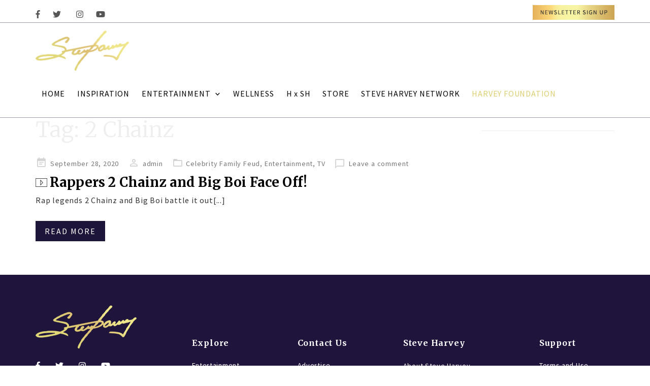

--- FILE ---
content_type: text/html; charset=UTF-8
request_url: https://steveharvey.com/tag/2-chainz/
body_size: 18183
content:
<!DOCTYPE html>
<html lang="en-US" prefix="og: https://ogp.me/ns#">
<head>
		<meta charset="UTF-8">
	<meta name="viewport" content="width=device-width, initial-scale=1">
	<title>2 Chainz &#8211; STEVE HARVEY</title>
<meta name='robots' content='max-image-preview:large' />
	<style>img:is([sizes="auto" i], [sizes^="auto," i]) { contain-intrinsic-size: 3000px 1500px }</style>
	<link rel='dns-prefetch' href='//js.hs-scripts.com' />
<link rel='dns-prefetch' href='//www.googletagmanager.com' />
<link rel='dns-prefetch' href='//fonts.googleapis.com' />
<link rel='dns-prefetch' href='//pagead2.googlesyndication.com' />
<link rel="alternate" type="application/rss+xml" title="STEVE HARVEY &raquo; Feed" href="https://steveharvey.com/feed/" />
<link rel="alternate" type="application/rss+xml" title="STEVE HARVEY &raquo; Comments Feed" href="https://steveharvey.com/comments/feed/" />
<link rel="alternate" type="application/rss+xml" title="STEVE HARVEY &raquo; 2 Chainz Tag Feed" href="https://steveharvey.com/tag/2-chainz/feed/" />
<script type="text/javascript">
/* <![CDATA[ */
window._wpemojiSettings = {"baseUrl":"https:\/\/s.w.org\/images\/core\/emoji\/16.0.1\/72x72\/","ext":".png","svgUrl":"https:\/\/s.w.org\/images\/core\/emoji\/16.0.1\/svg\/","svgExt":".svg","source":{"concatemoji":"https:\/\/steveharvey.com\/wp-includes\/js\/wp-emoji-release.min.js?ver=6.8.3"}};
/*! This file is auto-generated */
!function(s,n){var o,i,e;function c(e){try{var t={supportTests:e,timestamp:(new Date).valueOf()};sessionStorage.setItem(o,JSON.stringify(t))}catch(e){}}function p(e,t,n){e.clearRect(0,0,e.canvas.width,e.canvas.height),e.fillText(t,0,0);var t=new Uint32Array(e.getImageData(0,0,e.canvas.width,e.canvas.height).data),a=(e.clearRect(0,0,e.canvas.width,e.canvas.height),e.fillText(n,0,0),new Uint32Array(e.getImageData(0,0,e.canvas.width,e.canvas.height).data));return t.every(function(e,t){return e===a[t]})}function u(e,t){e.clearRect(0,0,e.canvas.width,e.canvas.height),e.fillText(t,0,0);for(var n=e.getImageData(16,16,1,1),a=0;a<n.data.length;a++)if(0!==n.data[a])return!1;return!0}function f(e,t,n,a){switch(t){case"flag":return n(e,"\ud83c\udff3\ufe0f\u200d\u26a7\ufe0f","\ud83c\udff3\ufe0f\u200b\u26a7\ufe0f")?!1:!n(e,"\ud83c\udde8\ud83c\uddf6","\ud83c\udde8\u200b\ud83c\uddf6")&&!n(e,"\ud83c\udff4\udb40\udc67\udb40\udc62\udb40\udc65\udb40\udc6e\udb40\udc67\udb40\udc7f","\ud83c\udff4\u200b\udb40\udc67\u200b\udb40\udc62\u200b\udb40\udc65\u200b\udb40\udc6e\u200b\udb40\udc67\u200b\udb40\udc7f");case"emoji":return!a(e,"\ud83e\udedf")}return!1}function g(e,t,n,a){var r="undefined"!=typeof WorkerGlobalScope&&self instanceof WorkerGlobalScope?new OffscreenCanvas(300,150):s.createElement("canvas"),o=r.getContext("2d",{willReadFrequently:!0}),i=(o.textBaseline="top",o.font="600 32px Arial",{});return e.forEach(function(e){i[e]=t(o,e,n,a)}),i}function t(e){var t=s.createElement("script");t.src=e,t.defer=!0,s.head.appendChild(t)}"undefined"!=typeof Promise&&(o="wpEmojiSettingsSupports",i=["flag","emoji"],n.supports={everything:!0,everythingExceptFlag:!0},e=new Promise(function(e){s.addEventListener("DOMContentLoaded",e,{once:!0})}),new Promise(function(t){var n=function(){try{var e=JSON.parse(sessionStorage.getItem(o));if("object"==typeof e&&"number"==typeof e.timestamp&&(new Date).valueOf()<e.timestamp+604800&&"object"==typeof e.supportTests)return e.supportTests}catch(e){}return null}();if(!n){if("undefined"!=typeof Worker&&"undefined"!=typeof OffscreenCanvas&&"undefined"!=typeof URL&&URL.createObjectURL&&"undefined"!=typeof Blob)try{var e="postMessage("+g.toString()+"("+[JSON.stringify(i),f.toString(),p.toString(),u.toString()].join(",")+"));",a=new Blob([e],{type:"text/javascript"}),r=new Worker(URL.createObjectURL(a),{name:"wpTestEmojiSupports"});return void(r.onmessage=function(e){c(n=e.data),r.terminate(),t(n)})}catch(e){}c(n=g(i,f,p,u))}t(n)}).then(function(e){for(var t in e)n.supports[t]=e[t],n.supports.everything=n.supports.everything&&n.supports[t],"flag"!==t&&(n.supports.everythingExceptFlag=n.supports.everythingExceptFlag&&n.supports[t]);n.supports.everythingExceptFlag=n.supports.everythingExceptFlag&&!n.supports.flag,n.DOMReady=!1,n.readyCallback=function(){n.DOMReady=!0}}).then(function(){return e}).then(function(){var e;n.supports.everything||(n.readyCallback(),(e=n.source||{}).concatemoji?t(e.concatemoji):e.wpemoji&&e.twemoji&&(t(e.twemoji),t(e.wpemoji)))}))}((window,document),window._wpemojiSettings);
/* ]]> */
</script>
<link rel='stylesheet' id='formidable-css' href='https://steveharvey.com/wp-content/plugins/formidable/css/formidableforms.css?ver=512051' type='text/css' media='all' />
<link rel='stylesheet' id='carousel-anything-css-css' href='https://steveharvey.com/wp-content/plugins/carousel-anything-for-vc/carousel-anything/css/style.css?ver=1.12' type='text/css' media='all' />
<link rel='stylesheet' id='carousel-anything-owl-css' href='https://steveharvey.com/wp-content/plugins/carousel-anything-for-vc/carousel-anything/css/owl.theme.default.css?ver=1.12' type='text/css' media='all' />
<link rel='stylesheet' id='carousel-anything-transitions-css' href='https://steveharvey.com/wp-content/plugins/carousel-anything-for-vc/carousel-anything/css/owl.carousel.css?ver=1.12' type='text/css' media='all' />
<link rel='stylesheet' id='carousel-anything-animate-css' href='https://steveharvey.com/wp-content/plugins/carousel-anything-for-vc/carousel-anything/css/animate.css?ver=1.12' type='text/css' media='all' />
<link rel='stylesheet' id='gcp-owl-carousel-css-css' href='https://steveharvey.com/wp-content/plugins/carousel-anything-for-vc/carousel-anything/css/style.css?ver=1.12' type='text/css' media='all' />
<link rel='stylesheet' id='carousel-anything-single-post-css' href='https://steveharvey.com/wp-content/plugins/carousel-anything-for-vc/carousel-anything/css/single-post.css?ver=1.12' type='text/css' media='all' />
<style id='wp-emoji-styles-inline-css' type='text/css'>

	img.wp-smiley, img.emoji {
		display: inline !important;
		border: none !important;
		box-shadow: none !important;
		height: 1em !important;
		width: 1em !important;
		margin: 0 0.07em !important;
		vertical-align: -0.1em !important;
		background: none !important;
		padding: 0 !important;
	}
</style>
<link rel='stylesheet' id='wp-block-library-css' href='https://steveharvey.com/wp-includes/css/dist/block-library/style.min.css?ver=6.8.3' type='text/css' media='all' />
<style id='classic-theme-styles-inline-css' type='text/css'>
/*! This file is auto-generated */
.wp-block-button__link{color:#fff;background-color:#32373c;border-radius:9999px;box-shadow:none;text-decoration:none;padding:calc(.667em + 2px) calc(1.333em + 2px);font-size:1.125em}.wp-block-file__button{background:#32373c;color:#fff;text-decoration:none}
</style>
<style id='global-styles-inline-css' type='text/css'>
:root{--wp--preset--aspect-ratio--square: 1;--wp--preset--aspect-ratio--4-3: 4/3;--wp--preset--aspect-ratio--3-4: 3/4;--wp--preset--aspect-ratio--3-2: 3/2;--wp--preset--aspect-ratio--2-3: 2/3;--wp--preset--aspect-ratio--16-9: 16/9;--wp--preset--aspect-ratio--9-16: 9/16;--wp--preset--color--black: #000000;--wp--preset--color--cyan-bluish-gray: #abb8c3;--wp--preset--color--white: #ffffff;--wp--preset--color--pale-pink: #f78da7;--wp--preset--color--vivid-red: #cf2e2e;--wp--preset--color--luminous-vivid-orange: #ff6900;--wp--preset--color--luminous-vivid-amber: #fcb900;--wp--preset--color--light-green-cyan: #7bdcb5;--wp--preset--color--vivid-green-cyan: #00d084;--wp--preset--color--pale-cyan-blue: #8ed1fc;--wp--preset--color--vivid-cyan-blue: #0693e3;--wp--preset--color--vivid-purple: #9b51e0;--wp--preset--gradient--vivid-cyan-blue-to-vivid-purple: linear-gradient(135deg,rgba(6,147,227,1) 0%,rgb(155,81,224) 100%);--wp--preset--gradient--light-green-cyan-to-vivid-green-cyan: linear-gradient(135deg,rgb(122,220,180) 0%,rgb(0,208,130) 100%);--wp--preset--gradient--luminous-vivid-amber-to-luminous-vivid-orange: linear-gradient(135deg,rgba(252,185,0,1) 0%,rgba(255,105,0,1) 100%);--wp--preset--gradient--luminous-vivid-orange-to-vivid-red: linear-gradient(135deg,rgba(255,105,0,1) 0%,rgb(207,46,46) 100%);--wp--preset--gradient--very-light-gray-to-cyan-bluish-gray: linear-gradient(135deg,rgb(238,238,238) 0%,rgb(169,184,195) 100%);--wp--preset--gradient--cool-to-warm-spectrum: linear-gradient(135deg,rgb(74,234,220) 0%,rgb(151,120,209) 20%,rgb(207,42,186) 40%,rgb(238,44,130) 60%,rgb(251,105,98) 80%,rgb(254,248,76) 100%);--wp--preset--gradient--blush-light-purple: linear-gradient(135deg,rgb(255,206,236) 0%,rgb(152,150,240) 100%);--wp--preset--gradient--blush-bordeaux: linear-gradient(135deg,rgb(254,205,165) 0%,rgb(254,45,45) 50%,rgb(107,0,62) 100%);--wp--preset--gradient--luminous-dusk: linear-gradient(135deg,rgb(255,203,112) 0%,rgb(199,81,192) 50%,rgb(65,88,208) 100%);--wp--preset--gradient--pale-ocean: linear-gradient(135deg,rgb(255,245,203) 0%,rgb(182,227,212) 50%,rgb(51,167,181) 100%);--wp--preset--gradient--electric-grass: linear-gradient(135deg,rgb(202,248,128) 0%,rgb(113,206,126) 100%);--wp--preset--gradient--midnight: linear-gradient(135deg,rgb(2,3,129) 0%,rgb(40,116,252) 100%);--wp--preset--font-size--small: 13px;--wp--preset--font-size--medium: 20px;--wp--preset--font-size--large: 36px;--wp--preset--font-size--x-large: 42px;--wp--preset--spacing--20: 0.44rem;--wp--preset--spacing--30: 0.67rem;--wp--preset--spacing--40: 1rem;--wp--preset--spacing--50: 1.5rem;--wp--preset--spacing--60: 2.25rem;--wp--preset--spacing--70: 3.38rem;--wp--preset--spacing--80: 5.06rem;--wp--preset--shadow--natural: 6px 6px 9px rgba(0, 0, 0, 0.2);--wp--preset--shadow--deep: 12px 12px 50px rgba(0, 0, 0, 0.4);--wp--preset--shadow--sharp: 6px 6px 0px rgba(0, 0, 0, 0.2);--wp--preset--shadow--outlined: 6px 6px 0px -3px rgba(255, 255, 255, 1), 6px 6px rgba(0, 0, 0, 1);--wp--preset--shadow--crisp: 6px 6px 0px rgba(0, 0, 0, 1);}:where(.is-layout-flex){gap: 0.5em;}:where(.is-layout-grid){gap: 0.5em;}body .is-layout-flex{display: flex;}.is-layout-flex{flex-wrap: wrap;align-items: center;}.is-layout-flex > :is(*, div){margin: 0;}body .is-layout-grid{display: grid;}.is-layout-grid > :is(*, div){margin: 0;}:where(.wp-block-columns.is-layout-flex){gap: 2em;}:where(.wp-block-columns.is-layout-grid){gap: 2em;}:where(.wp-block-post-template.is-layout-flex){gap: 1.25em;}:where(.wp-block-post-template.is-layout-grid){gap: 1.25em;}.has-black-color{color: var(--wp--preset--color--black) !important;}.has-cyan-bluish-gray-color{color: var(--wp--preset--color--cyan-bluish-gray) !important;}.has-white-color{color: var(--wp--preset--color--white) !important;}.has-pale-pink-color{color: var(--wp--preset--color--pale-pink) !important;}.has-vivid-red-color{color: var(--wp--preset--color--vivid-red) !important;}.has-luminous-vivid-orange-color{color: var(--wp--preset--color--luminous-vivid-orange) !important;}.has-luminous-vivid-amber-color{color: var(--wp--preset--color--luminous-vivid-amber) !important;}.has-light-green-cyan-color{color: var(--wp--preset--color--light-green-cyan) !important;}.has-vivid-green-cyan-color{color: var(--wp--preset--color--vivid-green-cyan) !important;}.has-pale-cyan-blue-color{color: var(--wp--preset--color--pale-cyan-blue) !important;}.has-vivid-cyan-blue-color{color: var(--wp--preset--color--vivid-cyan-blue) !important;}.has-vivid-purple-color{color: var(--wp--preset--color--vivid-purple) !important;}.has-black-background-color{background-color: var(--wp--preset--color--black) !important;}.has-cyan-bluish-gray-background-color{background-color: var(--wp--preset--color--cyan-bluish-gray) !important;}.has-white-background-color{background-color: var(--wp--preset--color--white) !important;}.has-pale-pink-background-color{background-color: var(--wp--preset--color--pale-pink) !important;}.has-vivid-red-background-color{background-color: var(--wp--preset--color--vivid-red) !important;}.has-luminous-vivid-orange-background-color{background-color: var(--wp--preset--color--luminous-vivid-orange) !important;}.has-luminous-vivid-amber-background-color{background-color: var(--wp--preset--color--luminous-vivid-amber) !important;}.has-light-green-cyan-background-color{background-color: var(--wp--preset--color--light-green-cyan) !important;}.has-vivid-green-cyan-background-color{background-color: var(--wp--preset--color--vivid-green-cyan) !important;}.has-pale-cyan-blue-background-color{background-color: var(--wp--preset--color--pale-cyan-blue) !important;}.has-vivid-cyan-blue-background-color{background-color: var(--wp--preset--color--vivid-cyan-blue) !important;}.has-vivid-purple-background-color{background-color: var(--wp--preset--color--vivid-purple) !important;}.has-black-border-color{border-color: var(--wp--preset--color--black) !important;}.has-cyan-bluish-gray-border-color{border-color: var(--wp--preset--color--cyan-bluish-gray) !important;}.has-white-border-color{border-color: var(--wp--preset--color--white) !important;}.has-pale-pink-border-color{border-color: var(--wp--preset--color--pale-pink) !important;}.has-vivid-red-border-color{border-color: var(--wp--preset--color--vivid-red) !important;}.has-luminous-vivid-orange-border-color{border-color: var(--wp--preset--color--luminous-vivid-orange) !important;}.has-luminous-vivid-amber-border-color{border-color: var(--wp--preset--color--luminous-vivid-amber) !important;}.has-light-green-cyan-border-color{border-color: var(--wp--preset--color--light-green-cyan) !important;}.has-vivid-green-cyan-border-color{border-color: var(--wp--preset--color--vivid-green-cyan) !important;}.has-pale-cyan-blue-border-color{border-color: var(--wp--preset--color--pale-cyan-blue) !important;}.has-vivid-cyan-blue-border-color{border-color: var(--wp--preset--color--vivid-cyan-blue) !important;}.has-vivid-purple-border-color{border-color: var(--wp--preset--color--vivid-purple) !important;}.has-vivid-cyan-blue-to-vivid-purple-gradient-background{background: var(--wp--preset--gradient--vivid-cyan-blue-to-vivid-purple) !important;}.has-light-green-cyan-to-vivid-green-cyan-gradient-background{background: var(--wp--preset--gradient--light-green-cyan-to-vivid-green-cyan) !important;}.has-luminous-vivid-amber-to-luminous-vivid-orange-gradient-background{background: var(--wp--preset--gradient--luminous-vivid-amber-to-luminous-vivid-orange) !important;}.has-luminous-vivid-orange-to-vivid-red-gradient-background{background: var(--wp--preset--gradient--luminous-vivid-orange-to-vivid-red) !important;}.has-very-light-gray-to-cyan-bluish-gray-gradient-background{background: var(--wp--preset--gradient--very-light-gray-to-cyan-bluish-gray) !important;}.has-cool-to-warm-spectrum-gradient-background{background: var(--wp--preset--gradient--cool-to-warm-spectrum) !important;}.has-blush-light-purple-gradient-background{background: var(--wp--preset--gradient--blush-light-purple) !important;}.has-blush-bordeaux-gradient-background{background: var(--wp--preset--gradient--blush-bordeaux) !important;}.has-luminous-dusk-gradient-background{background: var(--wp--preset--gradient--luminous-dusk) !important;}.has-pale-ocean-gradient-background{background: var(--wp--preset--gradient--pale-ocean) !important;}.has-electric-grass-gradient-background{background: var(--wp--preset--gradient--electric-grass) !important;}.has-midnight-gradient-background{background: var(--wp--preset--gradient--midnight) !important;}.has-small-font-size{font-size: var(--wp--preset--font-size--small) !important;}.has-medium-font-size{font-size: var(--wp--preset--font-size--medium) !important;}.has-large-font-size{font-size: var(--wp--preset--font-size--large) !important;}.has-x-large-font-size{font-size: var(--wp--preset--font-size--x-large) !important;}
:where(.wp-block-post-template.is-layout-flex){gap: 1.25em;}:where(.wp-block-post-template.is-layout-grid){gap: 1.25em;}
:where(.wp-block-columns.is-layout-flex){gap: 2em;}:where(.wp-block-columns.is-layout-grid){gap: 2em;}
:root :where(.wp-block-pullquote){font-size: 1.5em;line-height: 1.6;}
</style>
<link rel='stylesheet' id='rs-plugin-settings-css' href='https://steveharvey.com/wp-content/plugins/revslider/public/assets/css/settings.css?ver=5.4.8' type='text/css' media='all' />
<style id='rs-plugin-settings-inline-css' type='text/css'>
#rs-demo-id {}
</style>
<link rel='stylesheet' id='front-css-yuzo_related_post-css' href='https://steveharvey.com/wp-content/plugins/yuzo-related-post/assets/css/style.css?ver=5.12.81' type='text/css' media='all' />
<link rel='stylesheet' id='wpfront-notification-bar-css' href='https://steveharvey.com/wp-content/plugins/wpfront-notification-bar/css/wpfront-notification-bar.min.css?ver=3.3.2.04101' type='text/css' media='all' />
<link rel='stylesheet' id='bootstrap-css' href='https://steveharvey.com/wp-content/themes/visual-composer-starter/css/bootstrap.min.css?ver=3.3.7' type='text/css' media='all' />
<link rel='stylesheet' id='visualcomposerstarter-font-css' href='https://steveharvey.com/wp-content/themes/visual-composer-starter/css/visual-composer-starter-font.min.css?ver=1.3' type='text/css' media='all' />
<link rel='stylesheet' id='slick-style-css' href='https://steveharvey.com/wp-content/themes/visual-composer-starter/css/slick.min.css?ver=1.6.0' type='text/css' media='all' />
<link rel='stylesheet' id='visualcomposerstarter-general-css' href='https://steveharvey.com/wp-content/themes/visual-composer-starter/css/style.min.css?ver=1.3' type='text/css' media='all' />
<link rel='stylesheet' id='visualcomposerstarter-responsive-css' href='https://steveharvey.com/wp-content/themes/visual-composer-starter/css/responsive.min.css?ver=1.3' type='text/css' media='all' />
<link rel='stylesheet' id='visualcomposerstarter-style-css' href='https://steveharvey.com/wp-content/themes/visual-composer-starter/style.css?ver=6.8.3' type='text/css' media='all' />
<link rel='stylesheet' id='visualcomposerstarter-fonts-css' href='//fonts.googleapis.com/css?family=Roboto%3Aregular%2Citalic|Merriweather%3Aregular%2Citalic%2C300%2C700|Playfair+Display%3Aregular%2Citalic|Source+Sans+Pro%3Aregular%2Citalic%26subset%3Dcyrillic%2Ccyrillic-ext%2Cdevanagari%2Cgreek%2Cgreek-ext%2Ckhmer%2Clatin%2Clatin-ext%2Cvietnamese' type='text/css' media='screen' />
<link rel='stylesheet' id='custome-style-css' href='https://steveharvey.com/wp-content/themes/visual-composer-starter/css/custom.css' type='text/css' media='all' />
<link rel='stylesheet' id='visualcomposerstarter-custom-style-css' href='https://steveharvey.com/wp-content/themes/visual-composer-starter/css/customizer-custom.css?ver=6.8.3' type='text/css' media='all' />
<style id='visualcomposerstarter-custom-style-inline-css' type='text/css'>

	/*Body fonts and style*/
	body,
	#main-menu ul li ul li,
	.comment-content cite,
	.entry-content cite { font-family: Roboto; }
	 body,
	 .sidebar-widget-area a:hover, .sidebar-widget-area a:focus,
	 .sidebar-widget-area .widget_recent_entries ul li:hover, .sidebar-widget-area .widget_archive ul li:hover, .sidebar-widget-area .widget_categories ul li:hover, .sidebar-widget-area .widget_meta ul li:hover, .sidebar-widget-area .widget_recent_entries ul li:focus, .sidebar-widget-area .widget_archive ul li:focus, .sidebar-widget-area .widget_categories ul li:focus, .sidebar-widget-area .widget_meta ul li:focus { color: #333333; }
	  .comment-content table,
	  .entry-content table { border-color: #333333; }
	  .entry-full-content .entry-author-data .author-biography,
	  .entry-full-content .entry-meta,
	  .nav-links.post-navigation a .meta-nav,
	  .search-results-header h4,
	  .entry-preview .entry-meta li,
	  .entry-preview .entry-meta li a,
	  .entry-content .gallery-caption,
	  .comment-content blockquote,
	  .entry-content blockquote,
	  .wp-caption .wp-caption-text,
	  .comments-area .comment-list .comment-metadata a { color: #777777; }
	  .comments-area .comment-list .comment-metadata a:hover,
	  .comments-area .comment-list .comment-metadata a:focus { border-bottom-color: #777777; }
	  a,
	  .comments-area .comment-list .reply a,
	  .comments-area span.required,
	  .comments-area .comment-subscription-form label:before,
	  .entry-preview .entry-meta li a:hover:before,
	  .entry-preview .entry-meta li a:focus:before,
	  .entry-preview .entry-meta li.entry-meta-category:hover:before,
	  .entry-content p a:hover,
	  .entry-content ol a:hover,
	  .entry-content ul a:hover,
	  .entry-content table a:hover,
	  .entry-content datalist a:hover,
	  .entry-content blockquote a:hover,
	  .entry-content dl a:hover,
	  .entry-content address a:hover,
	  .entry-content p a:focus,
	  .entry-content ol a:focus,
	  .entry-content ul a:focus,
	  .entry-content table a:focus,
	  .entry-content datalist a:focus,
	  .entry-content blockquote a:focus,
	  .entry-content dl a:focus,
	  .entry-content address a:focus,
	  .entry-content ul > li:before,
	  .comment-content p a:hover,
	  .comment-content ol a:hover,
	  .comment-content ul a:hover,
	  .comment-content table a:hover,
	  .comment-content datalist a:hover,
	  .comment-content blockquote a:hover,
	  .comment-content dl a:hover,
	  .comment-content address a:hover,
	  .comment-content p a:focus,
	  .comment-content ol a:focus,
	  .comment-content ul a:focus,
	  .comment-content table a:focus,
	  .comment-content datalist a:focus,
	  .comment-content blockquote a:focus,
	  .comment-content dl a:focus,
	  .comment-content address a:focus,
	  .comment-content ul > li:before,
	  .sidebar-widget-area .widget_recent_entries ul li,
	  .sidebar-widget-area .widget_archive ul li,
	  .sidebar-widget-area .widget_categories ul li,
	  .sidebar-widget-area .widget_meta ul li { color: #555555; }
	  .comments-area .comment-list .reply a:hover,
	  .comments-area .comment-list .reply a:focus,
	  .comment-content p a,
	  .comment-content ol a,
	  .comment-content ul a,
	  .comment-content table a,
	  .comment-content datalist a,
	  .comment-content blockquote a,
	  .comment-content dl a,
	  .comment-content address a,
	  .entry-content p a,
	  .entry-content ol a,
	  .entry-content ul a,
	  .entry-content table a,
	  .entry-content datalist a,
	  .entry-content blockquote a,
	  .entry-content dl a,
	  .entry-content address a { border-bottom-color: #555555; }
	  .entry-content blockquote, .comment-content { border-left-color: #555555; }

	  .comments-area .form-submit input[type=submit]:hover, .comments-area .form-submit input[type=submit]:focus,
	  .blue-button:hover, .blue-button:focus {
		background-color: #3c63a6;
		color: #f4f4f4;
	  }

	  html, #main-menu ul li ul li { font-size: 16px }
	  body, #footer, .footer-widget-area .widget-title { line-height: 1.7; }
	  body {
		letter-spacing: 0.01rem;
		font-weight: 400;
		font-style: normal;
		text-transform: none;
	  }

	  .comment-content address,
	  .comment-content blockquote,
	  .comment-content datalist,
	  .comment-content dl,
	  .comment-content ol,
	  .comment-content p,
	  .comment-content table,
	  .comment-content ul,
	  .entry-content address,
	  .entry-content blockquote,
	  .entry-content datalist,
	  .entry-content dl,
	  .entry-content ol,
	  .entry-content p,
	  .entry-content table,
	  .entry-content ul {
		margin-top: 0;
		margin-bottom: 1.5rem;
	  }

	  /*Buttons font and style*/
	  .comments-area .form-submit input[type=submit],
	  .blue-button {
			background-color: #1e153b;
			color: #f4f4f4;
			font-family: Source Sans Pro;
			font-size: 16px;
			font-weight: 400;
			font-style: normal;
			letter-spacing: 2px;
			line-height: 1;
			text-transform: uppercase;
			margin-top: 0;
			margin-bottom: 0;
	  }
	  .comments-area .form-submit input[type=submit]:hover, .comments-area .form-submit input[type=submit]:focus,
	  .blue-button:hover, .blue-button:focus,
	  .entry-content p a.blue-button:hover {
			background-color: #dcce70;
			color: #f4f4f4;
	  }
	
	/*Headers fonts and style*/
	.header-widgetised-area .widget_text,
	 #main-menu > ul > li > a,
	 .entry-full-content .entry-author-data .author-name,
	 .nav-links.post-navigation a .post-title,
	 .comments-area .comment-list .comment-author,
	 .comments-area .comment-list .reply a,
	 .comments-area .comment-form-comment label,
	 .comments-area .comment-form-author label,
	 .comments-area .comment-form-email label,
	 .comments-area .comment-form-url label,
	 .comment-content blockquote,
	 .entry-content blockquote { font-family: Merriweather; }
	.entry-full-content .entry-author-data .author-name,
	.entry-full-content .entry-meta a,
	.nav-links.post-navigation a .post-title,
	.comments-area .comment-list .comment-author,
	.comments-area .comment-list .comment-author a,
	.search-results-header h4 strong,
	.entry-preview .entry-meta li a:hover,
	.entry-preview .entry-meta li a:focus { color: #eeeeee; }

	.entry-full-content .entry-meta a,
	.comments-area .comment-list .comment-author a:hover,
	.comments-area .comment-list .comment-author a:focus,
	.nav-links.post-navigation a .post-title { border-bottom-color: #eeeeee; }


	 h1 {
		color: #eeeeee;
		font-family: Merriweather;
		font-size: 42px;
		font-weight: 300;
		font-style: normal;
		letter-spacing: 0.01rem;
		line-height: 1.1;
		margin-top: 0;
		margin-bottom: 2.125rem;
		text-transform: none;
	 }
	 h1 a {color: #eeeeee;}
	 h1 a:hover, h1 a:focus {color: #eeeeee;}
	 h2 {
		color: #333333;
		font-family: Merriweather;
		font-size: 26px;
		font-weight: 700;
		font-style: normal;
		letter-spacing: 0.01rem;
		line-height: 1.1;
		margin-top: 0;
		margin-bottom: 0.625rem;
		text-transform: none;
	 }
	 h2 a {color: #333333;}
	 h2 a:hover, h2 a:focus {color: #333333;}
	 h3 {
		color: #333333;
		font-family: Merriweather;
		font-size: 30px;
		font-weight: 400;
		font-style: normal;
		letter-spacing: 0.01rem;
		line-height: 1.5;
		margin-top: 0;
		margin-bottom: 0.625rem;
		text-transform: none;
	 }
	 h3 a {color: #557cbf;}
	 h3 a:hover, h3 a:focus {color: #557cbf;}
	 h4 {
		color: #333333;
		font-family: Merriweather;
		font-size: 18px;
		font-weight: 600;
		font-style: normal;
		letter-spacing: 0.01rem;
		line-height: 1.375;
		margin-top: 0;
		margin-bottom: 0;
		text-transform: none;
	 }
	 h4 a {color: #333333;}
	 h4 a:hover, h4 a:focus {color: #333333;}
	 h5 {
		color: #333333;
		font-family: Merriweather;
		font-size: 22px;
		font-weight: 400;
		font-style: normal;
		letter-spacing: 0.02rem;
		line-height: 1.1;
		margin-top: 0;
		margin-bottom: 0.625rem;
		text-transform: none;
	 }
	 h5 a {color: #557cbf;}
	 h5 a:hover, h5 a:focus {color: #557cbf;}
	 h6 {
		color: #333333;
		font-family: Playfair Display;
		font-size: 16px;
		font-weight: 400;
		font-style: normal;
		letter-spacing: 0;
		line-height: 1.1;
		margin-top: 0;
		margin-bottom: 0.625rem;
		text-transform: none;
	 }
	 h6 a {color: #333333;}
	 h6 a:hover, h6 a:focus {color: #333333;}
	
		/*Header and menu area background color*/
		#header .navbar .navbar-wrapper,
		body.navbar-no-background #header .navbar.fixed.scroll,
		body.header-full-width-boxed #header .navbar,
		body.header-full-width #header .navbar {
			background-color: #ffffff;
		}

		@media only screen and (min-width: 768px) {
			body:not(.menu-sandwich) #main-menu ul li ul { background-color: #ffffff; }
		}
		body.navbar-no-background #header .navbar {background-color: transparent;}
		
		/*Header and menu area text color*/
		#header { color: #000000 }

		@media only screen and (min-width: 768px) {
			body:not(.menu-sandwich) #main-menu ul li,
			body:not(.menu-sandwich) #main-menu ul li a,
			body:not(.menu-sandwich) #main-menu ul li ul li a { color:  #000000 }
		}
		
		/*Header and menu area active text color*/
		#header a:hover {
			color: #ddd16c;
			border-bottom-color: #ddd16c;
		}

		@media only screen and (min-width: 768px) {
			body:not(.menu-sandwich) #main-menu ul li a:hover,
			body:not(.menu-sandwich) #main-menu ul li.current-menu-item > a
			body:not(.menu-sandwich) #main-menu ul li ul li a:focus, body:not(.menu-sandwich) #main-menu ul li ul li a:hover,
			body:not(.menu-sandwich) .sandwich-color-light #main-menu>ul>li.current_page_item>a,
			body:not(.menu-sandwich) .sandwich-color-light #main-menu>ul ul li.current_page_item>a {
				color: #ddd16c;
				border-bottom-color: #ddd16c;
			}
		}
		
		/* Header padding */

		.navbar-wrapper { padding:  15px; }
		
			.navbar-toggle .icon-bar {background-color: #000000;}
		
		/*Footer area background color*/
		#footer { background-color: #1e143c; }
		.footer-widget-area { background-color: #211642; }
		
		/*Footer area text color*/
		#footer,
		#footer .footer-socials ul li a span {color: #ffffff; }
		
</style>
<link rel='stylesheet' id='css-css' href='https://steveharvey.com/wp-content/plugins/bb_footer_builder/bestbugcore//assets/css/style.css?ver=6.8.3' type='text/css' media='all' />
<link rel='stylesheet' id='bbfb-css' href='https://steveharvey.com/wp-content/plugins/bb_footer_builder//assets/css/bbfb.css?ver=6.8.3' type='text/css' media='all' />
<style id='bbfb-inline-css' type='text/css'>
.vc_custom_1537627355713{margin-top: 0px !important;padding-top: 30px !important;padding-bottom: 30px !important;background-color: #1e143c !important;}.vc_custom_1532553406554{padding-top: 30px !important;padding-bottom: 30px !important;background-color: #1e143c !important;}.vc_custom_1535215099731{margin-right: 15px !important;padding-top: 0px !important;}.vc_custom_1535214387056{margin-top: 30px !important;margin-bottom: 0px !important;}.vc_custom_1683849648862{margin-top: 0px !important;padding-top: 20px !important;}.vc_custom_1536125139802{margin-right: 0px !important;margin-left: 15px !important;padding-right: 0px !important;padding-left: 0px !important;}.vc_custom_1537627435352{margin-right: 0px !important;margin-left: 0px !important;padding-right: 0px !important;padding-left: 0px !important;}.vc_custom_1537627430879{margin-right: 0px !important;margin-left: 0px !important;padding-right: 0px !important;padding-left: 0px !important;}.vc_custom_1537729667054{margin-right: 0px !important;margin-left: 0px !important;padding-right: 0px !important;padding-left: 0px !important;}.vc_custom_1537730312039{margin-right: 0px !important;margin-left: 0px !important;padding-right: 0px !important;padding-left: 0px !important;}.vc_custom_1536052630015{padding-bottom: 20px !important;}.vc_custom_1536052621336{padding-bottom: 20px !important;}.vc_custom_1537283365285{margin-top: -22px !important;padding-bottom: 20px !important;}.vc_custom_1495340797728{padding-top: 0px !important;}.bb_custom_1536052630009 li a{color:#ffffff!important;font-family:source sans pro!important;}.bb_custom_1536052630012 .bbfb-menu-title{font-size:16px!important;text-transform:none!important;}.bb_custom_1536052621329 li a{color:#ffffff!important;font-family:source sans pro!important;}.bb_custom_1536052621333 .bbfb-menu-title{font-size:16px!important;text-transform:none!important;}.bb_custom_1537283365282 li a{color:#ffffff!important;font-family:source sans pro!important;}.bb_custom_1537283365283 .bbfb-menu-title{font-size:16px!important;text-transform:none!important;}.bb_custom_1536039399367 li a{color:#ffffff!important;font-family:source sans pro!important;}.bb_custom_1536039399370 .bbfb-menu-title{color:#ffffff!important;font-size:16px!important;text-transform:none!important;}.bb-footer-inside { max-width: 1140px; }
</style>
<link rel='stylesheet' id='js_composer_custom_css-css' href='//steveharvey.com/wp-content/uploads/js_composer/custom.css?ver=7.7.2' type='text/css' media='all' />
<link rel='stylesheet' id='js_composer_front-css' href='https://steveharvey.com/wp-content/plugins/js_composer/assets/css/js_composer.min.css?ver=7.7.2' type='text/css' media='all' />
<link rel='stylesheet' id='popup-maker-site-css' href='//steveharvey.com/wp-content/uploads/pum/pum-site-styles.css?generated=1683852003&#038;ver=1.8.14' type='text/css' media='all' />
<!--n2css--><script type="text/javascript" src="https://steveharvey.com/wp-includes/js/jquery/jquery.min.js?ver=3.7.1" id="jquery-core-js"></script>
<script type="text/javascript" src="https://steveharvey.com/wp-includes/js/jquery/jquery-migrate.min.js?ver=3.4.1" id="jquery-migrate-js"></script>
<script type="text/javascript" src="https://steveharvey.com/wp-content/plugins/carousel-anything-for-vc/carousel-anything/js/min/owl.carousel2-min.js?ver=1.3.3" id="carousel-anything-owl-js"></script>
<script type="text/javascript" src="https://steveharvey.com/wp-content/plugins/carousel-anything-for-vc/carousel-anything/js/min/script-min.js?ver=1.12" id="carousel-anything-js"></script>
<script type="text/javascript" src="https://steveharvey.com/wp-content/plugins/revslider/public/assets/js/jquery.themepunch.tools.min.js?ver=5.4.8" id="tp-tools-js"></script>
<script type="text/javascript" src="https://steveharvey.com/wp-content/plugins/revslider/public/assets/js/jquery.themepunch.revolution.min.js?ver=5.4.8" id="revmin-js"></script>
<script type="text/javascript" src="https://steveharvey.com/wp-content/plugins/wpfront-notification-bar/js/wpfront-notification-bar.min.js?ver=3.3.2.04101" id="wpfront-notification-bar-js"></script>
<script type="text/javascript" src="https://steveharvey.com/wp-content/themes/visual-composer-starter/js/custome.js" id="custome-js-js"></script>
<script type="text/javascript" src="https://steveharvey.com/wp-content/themes/visual-composer-starter/js/bootstrap.min.js" id="bootstrap-js-js"></script>

<!-- Google Analytics snippet added by Site Kit -->
<script type="text/javascript" src="https://www.googletagmanager.com/gtag/js?id=GT-WF8JT4B" id="google_gtagjs-js" async></script>
<script type="text/javascript" id="google_gtagjs-js-after">
/* <![CDATA[ */
window.dataLayer = window.dataLayer || [];function gtag(){dataLayer.push(arguments);}
gtag("js", new Date());
gtag("set", "developer_id.dZTNiMT", true);
gtag("config", "GT-WF8JT4B");
/* ]]> */
</script>

<!-- End Google Analytics snippet added by Site Kit -->
<script></script><link rel="https://api.w.org/" href="https://steveharvey.com/wp-json/" /><link rel="alternate" title="JSON" type="application/json" href="https://steveharvey.com/wp-json/wp/v2/tags/922" /><link rel="EditURI" type="application/rsd+xml" title="RSD" href="https://steveharvey.com/xmlrpc.php?rsd" />
<meta name="generator" content="Site Kit by Google 1.103.0" />			<!-- DO NOT COPY THIS SNIPPET! Start of Page Analytics Tracking for HubSpot WordPress plugin v10.1.16-->
			<script type="text/javascript" class="hsq-set-content-id" data-content-id="listing-page">
				var _hsq = _hsq || [];
				_hsq.push(["setContentType", "listing-page"]);
			</script>
			<!-- DO NOT COPY THIS SNIPPET! End of Page Analytics Tracking for HubSpot WordPress plugin -->
			<script type="text/javascript">document.documentElement.className += " js";</script>

<!-- Google AdSense snippet added by Site Kit -->
<meta name="google-adsense-platform-account" content="ca-host-pub-2644536267352236">
<meta name="google-adsense-platform-domain" content="sitekit.withgoogle.com">
<!-- End Google AdSense snippet added by Site Kit -->
<meta name="generator" content="Powered by WPBakery Page Builder - drag and drop page builder for WordPress."/>

<!-- Google AdSense snippet added by Site Kit -->
<script type="text/javascript" async="async" src="https://pagead2.googlesyndication.com/pagead/js/adsbygoogle.js?client=ca-pub-8081035113689125&amp;host=ca-host-pub-2644536267352236" crossorigin="anonymous"></script>

<!-- End Google AdSense snippet added by Site Kit -->
<meta name="generator" content="Powered by Slider Revolution 5.4.8 - responsive, Mobile-Friendly Slider Plugin for WordPress with comfortable drag and drop interface." />
<link rel="icon" href="https://steveharvey.com/wp-content/uploads/2018/09/cropped-favicon-1-32x32.jpg" sizes="32x32" />
<link rel="icon" href="https://steveharvey.com/wp-content/uploads/2018/09/cropped-favicon-1-192x192.jpg" sizes="192x192" />
<link rel="apple-touch-icon" href="https://steveharvey.com/wp-content/uploads/2018/09/cropped-favicon-1-180x180.jpg" />
<meta name="msapplication-TileImage" content="https://steveharvey.com/wp-content/uploads/2018/09/cropped-favicon-1-270x270.jpg" />
<script type="text/javascript">function setREVStartSize(e){									
						try{ e.c=jQuery(e.c);var i=jQuery(window).width(),t=9999,r=0,n=0,l=0,f=0,s=0,h=0;
							if(e.responsiveLevels&&(jQuery.each(e.responsiveLevels,function(e,f){f>i&&(t=r=f,l=e),i>f&&f>r&&(r=f,n=e)}),t>r&&(l=n)),f=e.gridheight[l]||e.gridheight[0]||e.gridheight,s=e.gridwidth[l]||e.gridwidth[0]||e.gridwidth,h=i/s,h=h>1?1:h,f=Math.round(h*f),"fullscreen"==e.sliderLayout){var u=(e.c.width(),jQuery(window).height());if(void 0!=e.fullScreenOffsetContainer){var c=e.fullScreenOffsetContainer.split(",");if (c) jQuery.each(c,function(e,i){u=jQuery(i).length>0?u-jQuery(i).outerHeight(!0):u}),e.fullScreenOffset.split("%").length>1&&void 0!=e.fullScreenOffset&&e.fullScreenOffset.length>0?u-=jQuery(window).height()*parseInt(e.fullScreenOffset,0)/100:void 0!=e.fullScreenOffset&&e.fullScreenOffset.length>0&&(u-=parseInt(e.fullScreenOffset,0))}f=u}else void 0!=e.minHeight&&f<e.minHeight&&(f=e.minHeight);e.c.closest(".rev_slider_wrapper").css({height:f})					
						}catch(d){console.log("Failure at Presize of Slider:"+d)}						
					};</script>
		<style type="text/css" id="wp-custom-css">
			body {font-family:Source Sans Pro;letter-spacing:0.05em;}

#header .navabar .navbar-wrapper {padding:25px 15px 15px 15px;}

#main-menu {float:left;}

.gambit-carousel-anything.has-arrows .owl-nav div, .gambit-carousel-anything.owl-ca-theme.has-arrows .owl-nav div, .gambit-carousel-posts.has-arrows .owl-nav div, .gambit-carousel-posts.owl-ca-theme.has-arrows .owl-nav div {color: rgba(0,0,0,0) !important;}




.owl-prev::before {
    left: -40px !important;
    background: #fff url(https://steveharvey.com/wp-content/uploads/2018/08/next.png) no-repeat center center / 14px;
    width: 55px;
    height: 55px;
    border-radius: 100%;
}

.owl-next::before {
    background: #fff url(https://steveharvey.com/wp-content/uploads/2018/08/prev.png) no-repeat center center / 14px;
    width: 55px;
    height: 55px;
    border-radius: 100%;
}

.owl-prev {
	top: -267.75px !important;
}

.owl-next {
	top: -267.75px !important; 
}


#footer .footer-widget-area {padding-top:0px;}

#footer .widget-title {margin-top:45px;}

.main-content {padding-bottom:0px;}

.vc_btn3.vc_btn3-color-danger.vc_btn3-style-modern {background-color: #ff0000;}

.footer-bottom {padding: 7px;}

.wpfront-message {font-family:raleway;font-size:14px;}

.wpfront-fixed {border-bottom:1px solid #9d9aa8;}

#wpfront-notification-bar.wpfront-fixed {margin-bottom:0px;}

#main-menu>ul>li>a {font-size:16px;}

.entry-meta {margin-top:15px;}

.content-wrapper {padding-top:0px;}

.navbar-header img {
max-width: 100%;
height: auto !important;
}



.entry-author-data {margin-top:15px;}

#main-menu ul li a {padding-top:20px;}

.widget-title {background-color:#f0f0f0;padding: 10px 0px 10px 10px;}

#footer .widget-title {font-size:18px;color:#cccccc;padding:0px 0px 0px 0px;margin-top:0px;background-color:#1e143c;}

#footer a {color:#bbbbbb;}

#footer p {color:#bbbbbb;}

.col-md-3 {padding-top:25px;}

#footer ul {list-style-type:none;padding:0px;}

.entry-content p a {border:none;}

.entry-content ul a {border:none;}

.navbar-brand h1 a {color:#eeeeee;}

#main-menu.open {
    margin-left: -270px;
    opacity: 0.8;
	background-color: #000000;}

.footer-widget-area .widget {
	margin-bottom: 0px;}

#main-menu>ul>li>a {font-family:source sans pro;margin-top:20px;}

#header .navbar {border-bottom:1px solid #9f9ba9;}

#wpfront-notification-bar div {text-align:center;}

.current-menu-item {font-weight:bold;}

 
.action-icon-video:before {
content: url(https://steveharvey.com/wp-content/uploads/2018/08/Icon-Video.png);padding-right:5px;padding-top:0px;
}

.action-icon-audio:before {
content: url(https://steveharvey.com/wp-content/uploads/2018/07/Icon-Audio.png);padding-right:5px;padding-top:0px;
}

.action-icon-article:before {
content: url(https://steveharvey.com/wp-content/uploads/2018/07/Icon-Article.png);padding-right:5px;padding-top:0px;
}

.action-icon-article h4 {margin-bottom:15px;}





.gcp-post-image {margin:0px 5px 0px 5px;}
.gcp-post-title a:link {color:#333333;}

.elite_vp_themeColorText {color:#333333;}

.sponsored-disclaimer {font-size:12px;font-family:Merriweather;margin-bottom:8px;}

.grid-blurb {font-size:13px;text-transform:uppercase;color:#666666;letter-spacing:1px;line-height:1.7;
text-align:left;}

.custom-blurb {font-size:13px;text-transform:uppercase;color:#666666;letter-spacing:1px;margin-top:5px;}

.blurb {font-size:13px;color:#666666;letter-spacing:1px;text-transform:uppercase;line-height:1.7;}

.vc_gitem_row .vc_gitem-col {padding-left:0px;}

.vc_custom_heading a {line-height:1.5em;}

.comments-area .comment-list .reply a, .comments-area span.required, .comments-area .comment-subscription-form label:before, .entry-preview .entry-meta li .entry-preview .entry-meta li a:focus:before, .entry-preview .entry-meta li.entry-meta-category:hover:before, .entry-content ol a:hover, .entry-content ul a:hover, .entry-content table a:hover, .entry-content datalist a:hover, .entry-content blockquote a:hover, .entry-content dl a:hover, .entry-content address a:hover, .entry-content p a:focus, .entry-content ol a:focus, .entry-content ul a:focus, .entry-content table a:focus, .entry-content datalist a:focus, .entry-content blockquote a:focus, .entry-content dl a:focus, .entry-content address a:focus, .entry-content ul > li:before, .comment-content p a:hover, .comment-content ol a:hover, .comment-content ul a:hover, .comment-content table a:hover, .comment-content datalist a:hover, .comment-content blockquote a:hover, .comment-content dl a:hover, .comment-content address a:hover, .comment-content p a:focus, .comment-content ol a:focus, .comment-content ul a:focus, .comment-content table a:focus, .comment-content datalist a:focus, .comment-content blockquote a:focus, .comment-content dl a:focus, .comment-content address a:focus, .comment-content ul > li:before, .sidebar-widget-area .widget_recent_entries ul li, .sidebar-widget-area .widget_archive ul li, .sidebar-widget-area .widget_categories ul li, .sidebar-widget-area .widget_meta ul li {color:rgba(255,255,255,.15);}

.entry-content a:visited {
	color: black;
}

a:focus {
	color: black !important;
}

.entry-content a {
	color: black;
}

.woocommerce-Price-amount {color:#dcce70;}

.comments-area {background-color:#ffffff;}

.nav-links.post-navigation a .post-title {color:#333333;}

.navbar-wrapper {padding:15px 0px 15px 0px;}

.gcp-post-image {margin-left:15px;margin-right:15px;margin-bottom:-8px;}

.custom-image-titles {margin-bottom:23px;}

.vc_gitem_row .vc_gitem-col {padding-top:23px;}

.frm_style_formidable-style.with_frm_style legend + h3, .frm_style_formidable-style.with_frm_style h3.frm_form_title {font-family:merriweather;}

.custom-logo {padding-left:15px;margin-right:38px;}

.frm_fields_container {padding:0px;margin:0px;margin-left:-7px;}

.with_frm_style .frm_form_fields {width:332px;}

.vc_gitem-post-data {margin-bottom:3px;}

.sub-menu a {color:#666666;}

.entry-content p {letter-spacing:0;}

.single .post-navigation { display: none; }

.comments-area {margin-left:30px;}

.sh-heading:before {position: absolute;
  margin-left:17px;
  padding-bottom:20px;
  top: 1.7em;
  left: 0;
  width: 90px;
  content: '';
  border-bottom: 2px solid #ddd16c;}

.yuzo__text--title {font-family:merriweather;font-size:26px;font-weight:700;}

.yuzo_related_post .relatedthumb .yuzo-img-wrap {
    margin-bottom: 30px;
}

.frm_fileds_container {
	margin: 30px 0px 0px 30px;
}

.n2-ss-slider .n2-ow .n2-ss-thumbnail-type {margin-top: -75px;}

.comments-area .form-submit input[type=submit], .blue-button {
	color:#ffffff;
	padding:12px 18px 12px 18px;
}

.comments-area span.required {color:#333333;}

.comment-form-url {display:none;}

.form-submit {margin-top:37px;padding-left:25px;}

.video-wrapper {display:none;}

cite {color:#333333;}

.search-results-header h4 strong {color:#999999;}

.entry-content ol {letter-spacing:0px;}

.entry-content ul {letter-spacing:0px;}

.vc_custom_heading a:hover {color:#1c1435;}

.menu-item-5207 a {color:#DCCE70 !important;}

.main-footernew .bbfb-menu ul li a {font-weight:normal;}

.frm_style_formidable-style.with_frm_style .frm_submit button {
	font-family:source sans pro;
	text-transform:uppercase;
	letter-spacing:1px;
	font-size:14px;
	border:1px;
	border-color:#ffffff;
}

.frm_button_submit .frm_final_submit {
	border:1px;
	border-color:#ffffff;
}
.frm_style_formidable-style.with_frm_style .frm_error {
	font-family:Source Sans Pro;
	font-size:14px;
}

.entry-meta-author {
	display:none;
}

.comment-content p {
	letter-spacing:0px;
}

.see-all {
	color:#000000;
	text-decoration:underline;
	font-size:13px;
	letter-spacing:2px;
}

.vc_custom_heading a {
	line-height:1.375;
}

.entry-content {
	line-height:1.375;
}
.frm_style_formidable-style.with_frm_style .frm_submit button {
	background-color: #1E143C;
	color:#ffffff;
	border-radius:0px;
	border-color:#1E143C;
}

.center-ads {
	text-align:center;
	display:inline-block;
}

.wp-admin-bar-1081 {
	display:none;
}

.wp-admin-bar-5207 a {
	display:none;
}

img[data-src] {
	opacity:1;
}		</style>
			<!-- Fonts Plugin CSS - https://fontsplugin.com/ -->
	<style>
			</style>
	<!-- Fonts Plugin CSS -->
	<noscript><style> .wpb_animate_when_almost_visible { opacity: 1; }</style></noscript>	<!-- Global site tag (gtag.js) - Google Analytics -->
	<!-- Global site tag (gtag.js) - Google Analytics -->
	<script async src="https://www.googletagmanager.com/gtag/js?id=UA-34624775-2"></script>
	<script>
	  window.dataLayer = window.dataLayer || [];
	  function gtag(){dataLayer.push(arguments);}
	  gtag('js', new Date());

	  gtag('config', 'UA-34624775-2');
	</script>
<meta name="google-site-verification" content="eukY16ovqD74b2RIGLZyhm7Bii0DpMvaH6nFRhetuK0" />

</head>
<body class="archive tag tag-2-chainz tag-922 wp-custom-logo wp-theme-visual-composer-starter header-full-width-boxed footer-area-disabled wpb-js-composer js-comp-ver-7.7.2 vc_responsive">
		<header id="header">
		<nav class="navbar">
			<div class="container">
				<div class="navbar-wrapper clearfix">
					<div class="navbar-header">
						<div class="navbar-brand">
							<a href="https://steveharvey.com/" class="custom-logo-link" rel="home"><img width="199" height="86" src="https://steveharvey.com/wp-content/uploads/2018/07/cropped-Steve-Harvey-Logo.png" class="custom-logo" alt="STEVE HARVEY" decoding="async" /></a>
						</div>

													<button type="button" class="navbar-toggle">
								<span class="sr-only">Toggle navigation</span>
								<span class="icon-bar"></span>
								<span class="icon-bar"></span>
								<span class="icon-bar"></span>
							</button>
											</div>
											<div id="main-menu">
							<div class="button-close"><span class="vct-icon-close"></span></div>
							<ul id="menu-primary-dev" class="nav navbar-nav"><li id="menu-item-644" class="menu-item menu-item-type-custom menu-item-object-custom menu-item-home menu-item-644"><a href="https://steveharvey.com/">HOME</a></li>
<li id="menu-item-760" class="menu-item menu-item-type-post_type menu-item-object-page menu-item-760"><a href="https://steveharvey.com/inspiration/">INSPIRATION</a></li>
<li id="menu-item-2284" class="menu-item menu-item-type-post_type menu-item-object-page menu-item-has-children menu-item-2284"><a href="https://steveharvey.com/entertainment/">ENTERTAINMENT</a>
<ul class="sub-menu">
	<li id="menu-item-1041" class="menu-item menu-item-type-post_type menu-item-object-page menu-item-1041"><a href="https://steveharvey.com/style/">LIFESTYLE</a></li>
</ul>
</li>
<li id="menu-item-1081" class="menu-item menu-item-type-post_type menu-item-object-page menu-item-1081"><a href="https://steveharvey.com/wellness/">WELLNESS</a></li>
<li id="menu-item-8399" class="menu-item menu-item-type-custom menu-item-object-custom menu-item-8399"><a href="https://hbysteveharvey.com/">H x SH</a></li>
<li id="menu-item-6349" class="menu-item menu-item-type-custom menu-item-object-custom menu-item-6349"><a target="_blank" href="https://store.steveharvey.com">STORE</a></li>
<li id="menu-item-9230" class="menu-item menu-item-type-custom menu-item-object-custom menu-item-9230"><a href="https://f.chat/Cq3u">STEVE HARVEY NETWORK</a></li>
<li id="menu-item-5207" class="menu-item menu-item-type-custom menu-item-object-custom menu-item-5207"><a target="_blank" href="https://theharveyfoundation.org/">HARVEY FOUNDATION</a></li>
</ul>							<div class="header-widgetised-area">
														</div>
						</div><!--#main-menu-->
									</div><!--.navbar-wrapper-->
			</div><!--.container-->
		</nav>
				</header>
		<div class="container">
		<div class="content-wrapper">
			<div class="row">
				<div class="col-md-9">
					<div class="main-content">
						<div class="entry-content archive">
							<h1>Tag: <span>2 Chainz</span></h1>						</div><!--.entry-content-->
						<div class="archive">
							
								<article id="post-7628" class="entry-preview post-7628 post type-post status-publish format-video hentry category-celebrity-family-feud category-entertainment category-tv tag-2-chainz tag-big-boi tag-celebrity-family-feud post_format-post-format-video">
	<div class="featured-content">
		<div class="video-wrapper">
			<p>Rap legends 2 Chainz and Big Boi battle it out for $25,000!</p>
		</div>
	</div><!--.featured-content-->

			<ul class="entry-meta">
							<li class="entry-meta-date">
					<span class="date"><span class="screen-reader-text">Posted on</span> <a href="https://steveharvey.com/rappers-2-chainz-and-big-boi-face-off/" rel="bookmark"><time class="entry-date published updated" datetime="2020-09-28T10:11:22-07:00">September 28, 2020</time></a></span>
				</li>
										<li class="entry-meta-author"><a href="https://steveharvey.com/author/admin/"><span class="author vcard">admin</span></a></li>
										<li class="entry-meta-category"><a href="https://steveharvey.com/category/entertainment/tv/celebrity-family-feud/" rel="category tag">Celebrity Family Feud</a>, <a href="https://steveharvey.com/category/entertainment/" rel="category tag">Entertainment</a>, <a href="https://steveharvey.com/category/entertainment/tv/" rel="category tag">TV</a></li>
										<li class="entry-meta-comments"><a href="https://steveharvey.com/rappers-2-chainz-and-big-boi-face-off/#respond">Leave a comment</a>			
			</li>
		</ul>
		
	<div class="entry-content">

		<h2 class="entry-title"><a href="https://steveharvey.com/rappers-2-chainz-and-big-boi-face-off/" rel="bookmark"><span class='action-icon-video'></span>Rappers 2 Chainz and Big Boi Face Off!</a></h2>
						Rap legends 2 Chainz and Big Boi battle it out[...]	</div><!--.entry-content-->
			<a href="https://steveharvey.com/rappers-2-chainz-and-big-boi-face-off/" class="blue-button read-more">Read More</a>
	</article><!--.entry-preview-->								<div class="pagination">
									<h2 class="screen-reader-text"></h2>
									<div class="nav-links archive-navigation">
																			</div><!--.nav-links archive-navigation-->
								</div><!--.pagination-->
							
						</div><!--.archive-->
					</div><!--.main-content-->
				</div><!--.col-md-9-->

									<div class="col-md-3">
	<div class="sidebar-widget-area">
		<section id="custom_html-2" class="widget_text widget widget_custom_html"><div class="textwidget custom-html-widget"></div></section>	</div>
</div>
				
			</div><!--.row-->
		</div><!--.content-wrapper-->
	</div><!--.container-->
<script type="speculationrules">
{"prefetch":[{"source":"document","where":{"and":[{"href_matches":"\/*"},{"not":{"href_matches":["\/wp-*.php","\/wp-admin\/*","\/wp-content\/uploads\/*","\/wp-content\/*","\/wp-content\/plugins\/*","\/wp-content\/themes\/visual-composer-starter\/*","\/*\\?(.+)"]}},{"not":{"selector_matches":"a[rel~=\"nofollow\"]"}},{"not":{"selector_matches":".no-prefetch, .no-prefetch a"}}]},"eagerness":"conservative"}]}
</script>
<div id="pum-2303" class="pum pum-overlay pum-theme-1274 pum-theme-default-theme popmake-overlay click_open" data-popmake="{&quot;id&quot;:2303,&quot;slug&quot;:&quot;sh-newsletter&quot;,&quot;theme_id&quot;:1274,&quot;cookies&quot;:[],&quot;triggers&quot;:[{&quot;type&quot;:&quot;click_open&quot;,&quot;settings&quot;:{&quot;extra_selectors&quot;:&quot;&quot;,&quot;cookie_name&quot;:null}}],&quot;mobile_disabled&quot;:null,&quot;tablet_disabled&quot;:null,&quot;meta&quot;:{&quot;display&quot;:{&quot;stackable&quot;:false,&quot;overlay_disabled&quot;:false,&quot;scrollable_content&quot;:false,&quot;disable_reposition&quot;:false,&quot;size&quot;:&quot;medium&quot;,&quot;responsive_min_width&quot;:&quot;0%&quot;,&quot;responsive_min_width_unit&quot;:false,&quot;responsive_max_width&quot;:&quot;100%&quot;,&quot;responsive_max_width_unit&quot;:false,&quot;custom_width&quot;:&quot;640px&quot;,&quot;custom_width_unit&quot;:false,&quot;custom_height&quot;:&quot;380px&quot;,&quot;custom_height_unit&quot;:false,&quot;custom_height_auto&quot;:false,&quot;location&quot;:&quot;center top&quot;,&quot;position_from_trigger&quot;:false,&quot;position_top&quot;:&quot;100&quot;,&quot;position_left&quot;:&quot;0&quot;,&quot;position_bottom&quot;:&quot;0&quot;,&quot;position_right&quot;:&quot;0&quot;,&quot;position_fixed&quot;:false,&quot;animation_type&quot;:&quot;fade&quot;,&quot;animation_speed&quot;:&quot;350&quot;,&quot;animation_origin&quot;:&quot;center top&quot;,&quot;overlay_zindex&quot;:false,&quot;zindex&quot;:&quot;1999999999&quot;},&quot;close&quot;:{&quot;text&quot;:&quot;&quot;,&quot;button_delay&quot;:&quot;0&quot;,&quot;overlay_click&quot;:false,&quot;esc_press&quot;:false,&quot;f4_press&quot;:false},&quot;click_open&quot;:[]}}" role="dialog" aria-hidden="true" >

	<div id="popmake-2303" class="pum-container popmake theme-1274 pum-responsive pum-responsive-medium responsive size-medium">

				

				

		

				<div class="pum-content popmake-content">
			<div class="vc_row wpb_row vc_row-fluid"><div class="wpb_column vc_column_container vc_col-sm-12"><div class="vc_column-inner"><div class="wpb_wrapper">
	<div class="wpb_text_column wpb_content_element" >
		<div class="wpb_wrapper">
			<p>[activecampaign form=3]</p>

		</div>
	</div>
</div></div></div></div>
		</div>


				

				            <button type="button" class="pum-close popmake-close" aria-label="Close">
			X            </button>
		
	</div>

</div>
<div id="pum-2709" class="pum pum-overlay pum-theme-1274 pum-theme-default-theme popmake-overlay click_open" data-popmake="{&quot;id&quot;:2709,&quot;slug&quot;:&quot;sh-newsletter-2&quot;,&quot;theme_id&quot;:1274,&quot;cookies&quot;:[],&quot;triggers&quot;:[{&quot;type&quot;:&quot;click_open&quot;,&quot;settings&quot;:{&quot;extra_selectors&quot;:&quot;&quot;,&quot;cookie_name&quot;:null}}],&quot;mobile_disabled&quot;:null,&quot;tablet_disabled&quot;:null,&quot;meta&quot;:{&quot;display&quot;:{&quot;stackable&quot;:false,&quot;overlay_disabled&quot;:false,&quot;scrollable_content&quot;:false,&quot;disable_reposition&quot;:false,&quot;size&quot;:&quot;medium&quot;,&quot;responsive_min_width&quot;:&quot;0%&quot;,&quot;responsive_min_width_unit&quot;:false,&quot;responsive_max_width&quot;:&quot;100%&quot;,&quot;responsive_max_width_unit&quot;:false,&quot;custom_width&quot;:&quot;640px&quot;,&quot;custom_width_unit&quot;:false,&quot;custom_height&quot;:&quot;380px&quot;,&quot;custom_height_unit&quot;:false,&quot;custom_height_auto&quot;:false,&quot;location&quot;:&quot;center top&quot;,&quot;position_from_trigger&quot;:false,&quot;position_top&quot;:&quot;100&quot;,&quot;position_left&quot;:&quot;0&quot;,&quot;position_bottom&quot;:&quot;0&quot;,&quot;position_right&quot;:&quot;0&quot;,&quot;position_fixed&quot;:false,&quot;animation_type&quot;:&quot;fade&quot;,&quot;animation_speed&quot;:&quot;350&quot;,&quot;animation_origin&quot;:&quot;center top&quot;,&quot;overlay_zindex&quot;:false,&quot;zindex&quot;:&quot;1999999999&quot;},&quot;close&quot;:{&quot;text&quot;:&quot;&quot;,&quot;button_delay&quot;:&quot;0&quot;,&quot;overlay_click&quot;:false,&quot;esc_press&quot;:false,&quot;f4_press&quot;:false},&quot;click_open&quot;:[]}}" role="dialog" aria-hidden="true" >

	<div id="popmake-2709" class="pum-container popmake theme-1274 pum-responsive pum-responsive-medium responsive size-medium">

				

				

		

				<div class="pum-content popmake-content">
			<div class="vc_row wpb_row vc_row-fluid"><div class="wpb_column vc_column_container vc_col-sm-12"><div class="vc_column-inner"><div class="wpb_wrapper">
	<div class="wpb_text_column wpb_content_element" >
		<div class="wpb_wrapper">
			<p>[activecampaign form=3]</p>

		</div>
	</div>
</div></div></div></div>
		</div>


				

				            <button type="button" class="pum-close popmake-close" aria-label="Close">
			X            </button>
		
	</div>

</div>
<div id="pum-1280" class="pum pum-overlay pum-theme-1274 pum-theme-default-theme popmake-overlay click_open" data-popmake="{&quot;id&quot;:1280,&quot;slug&quot;:&quot;quick-subscribe&quot;,&quot;theme_id&quot;:1274,&quot;cookies&quot;:[],&quot;triggers&quot;:[{&quot;type&quot;:&quot;click_open&quot;,&quot;settings&quot;:{&quot;extra_selectors&quot;:&quot;&quot;,&quot;cookie_name&quot;:null}}],&quot;mobile_disabled&quot;:null,&quot;tablet_disabled&quot;:null,&quot;meta&quot;:{&quot;display&quot;:{&quot;stackable&quot;:false,&quot;overlay_disabled&quot;:false,&quot;scrollable_content&quot;:false,&quot;disable_reposition&quot;:false,&quot;size&quot;:&quot;medium&quot;,&quot;responsive_min_width&quot;:&quot;0%&quot;,&quot;responsive_min_width_unit&quot;:false,&quot;responsive_max_width&quot;:&quot;100%&quot;,&quot;responsive_max_width_unit&quot;:false,&quot;custom_width&quot;:&quot;640px&quot;,&quot;custom_width_unit&quot;:false,&quot;custom_height&quot;:&quot;380px&quot;,&quot;custom_height_unit&quot;:false,&quot;custom_height_auto&quot;:false,&quot;location&quot;:&quot;center top&quot;,&quot;position_from_trigger&quot;:false,&quot;position_top&quot;:&quot;100&quot;,&quot;position_left&quot;:&quot;0&quot;,&quot;position_bottom&quot;:&quot;0&quot;,&quot;position_right&quot;:&quot;0&quot;,&quot;position_fixed&quot;:false,&quot;animation_type&quot;:&quot;fade&quot;,&quot;animation_speed&quot;:&quot;350&quot;,&quot;animation_origin&quot;:&quot;center top&quot;,&quot;overlay_zindex&quot;:false,&quot;zindex&quot;:&quot;1999999999&quot;},&quot;close&quot;:{&quot;text&quot;:&quot;&quot;,&quot;button_delay&quot;:&quot;0&quot;,&quot;overlay_click&quot;:false,&quot;esc_press&quot;:false,&quot;f4_press&quot;:false},&quot;click_open&quot;:[]}}" role="dialog" aria-hidden="true" >

	<div id="popmake-1280" class="pum-container popmake theme-1274 pum-responsive pum-responsive-medium responsive size-medium">

				

				

		

				<div class="pum-content popmake-content">
			<div class="vc_row wpb_row vc_row-fluid vc_custom_1535645143895"><div class="wpb_column vc_column_container vc_col-sm-8"><div class="vc_column-inner vc_custom_1535645118342"><div class="wpb_wrapper">
	<div class="wpb_text_column wpb_content_element vc_custom_1594841394528" >
		<div class="wpb_wrapper">
			<p>[activecampaign form=3]</p>

		</div>
	</div>
</div></div></div><div class="wpb_column vc_column_container vc_col-sm-4"><div class="vc_column-inner vc_custom_1535643906702"><div class="wpb_wrapper">
	<div  class="wpb_single_image wpb_content_element vc_align_right wpb_content_element vc_custom_1536109654692">
		
		<figure class="wpb_wrapper vc_figure">
			<div class="vc_single_image-wrapper   vc_box_border_grey"><img width="396" height="692" src="https://steveharvey.com/wp-content/uploads/2018/08/SH-Newsletter.jpg" class="vc_single_image-img attachment-full" alt="" title="SH-Newsletter" decoding="async" fetchpriority="high" srcset="https://steveharvey.com/wp-content/uploads/2018/08/SH-Newsletter.jpg 396w, https://steveharvey.com/wp-content/uploads/2018/08/SH-Newsletter-172x300.jpg 172w" sizes="(max-width: 396px) 100vw, 396px" /></div>
		</figure>
	</div>
</div></div></div></div>
		</div>


				

				            <button type="button" class="pum-close popmake-close" aria-label="Close">
			X            </button>
		
	</div>

</div>
<div id="pum-4576" class="pum pum-overlay pum-theme-1274 pum-theme-default-theme popmake-overlay click_open" data-popmake="{&quot;id&quot;:4576,&quot;slug&quot;:&quot;exit-popup&quot;,&quot;theme_id&quot;:1274,&quot;cookies&quot;:[],&quot;triggers&quot;:[{&quot;type&quot;:&quot;click_open&quot;,&quot;settings&quot;:{&quot;extra_selectors&quot;:&quot;&quot;,&quot;cookie_name&quot;:null}}],&quot;mobile_disabled&quot;:null,&quot;tablet_disabled&quot;:null,&quot;meta&quot;:{&quot;display&quot;:{&quot;stackable&quot;:false,&quot;overlay_disabled&quot;:false,&quot;scrollable_content&quot;:false,&quot;disable_reposition&quot;:false,&quot;size&quot;:false,&quot;responsive_min_width&quot;:false,&quot;responsive_min_width_unit&quot;:false,&quot;responsive_max_width&quot;:false,&quot;responsive_max_width_unit&quot;:false,&quot;custom_width&quot;:false,&quot;custom_width_unit&quot;:false,&quot;custom_height&quot;:false,&quot;custom_height_unit&quot;:false,&quot;custom_height_auto&quot;:false,&quot;location&quot;:false,&quot;position_from_trigger&quot;:false,&quot;position_top&quot;:false,&quot;position_left&quot;:false,&quot;position_bottom&quot;:false,&quot;position_right&quot;:false,&quot;position_fixed&quot;:false,&quot;animation_type&quot;:false,&quot;animation_speed&quot;:false,&quot;animation_origin&quot;:false,&quot;overlay_zindex&quot;:false,&quot;zindex&quot;:false},&quot;close&quot;:{&quot;text&quot;:false,&quot;button_delay&quot;:false,&quot;overlay_click&quot;:false,&quot;esc_press&quot;:false,&quot;f4_press&quot;:false},&quot;click_open&quot;:[]}}" role="dialog" aria-hidden="true" >

	<div id="popmake-4576" class="pum-container popmake theme-1274 pum-responsive pum-responsive-medium responsive size-medium">

				

				

		

				<div class="pum-content popmake-content">
			<p><a href="https://steveharvey.com/newsletter-signup/"><img class="alignnone size-full wp-image-4577" src="https://steveharvey.com/wp-content/uploads/2018/11/retina-popup.jpg" alt="" width="4915" height="3570" style="padding:0px;margin:0px;" /></a></p>
		</div>


				

				            <button type="button" class="pum-close popmake-close" aria-label="Close">
			&#215;            </button>
		
	</div>

</div>
<style scoped>.yuzo_related_post .sh-heading:before {
    margin: 0;
    line-height:1.375;
    letter-spacing:0.01rem;
    font-weight:600;
}
.yuzo_related_post {
    position: relative;
}
.yuzo_related_post .yuzo_wraps {
    margin-top: 55px;
}


.related-excerpt {
  padding-top:5px;
  font-size:13px;
  text-transform:uppercase;
  color:#666666;
  letter-spacing:1px;
  display:none;
}</style><script>
	jQuery(window).load(function(){


		jQuery(".vc_gitem-link.vc-zone-link, .vc_custom_heading .vc_gitem-link").each(function() {
				  var element = jQuery(this).attr('title');
				  element = element.replace("<span class='action-icon-video'></span>","");
				  element = element.replace("<span class='action-icon-audio'></span>","");
				  element = element.replace("<span class='action-icon-article'></span>","");
				  var newString = jQuery(this).attr('title',element);
				 });

		setTimeout(function(){

				jQuery(".vc_gitem-link.vc-zone-link, .vc_custom_heading .vc_gitem-link").each(function() {
				  var element = jQuery(this).attr('title');
				  element = element.replace("<span class='action-icon-video'></span>","");
				  element = element.replace("<span class='action-icon-audio'></span>","");
				  element = element.replace("<span class='action-icon-article'></span>","");
				  var newString = jQuery(this).attr('title',element);
				 });

		}, 3000);


	});
	</script>

					<footer id="bb-footer-container-5-columns" class="bb-footer-container">
					<div id="bb-footer-inside-5-columns" class="bb-footer-inside">
						<div data-vc-full-width="true" data-vc-full-width-init="false" class="vc_row wpb_row vc_row-fluid footer-logo vc_custom_1537627355713 vc_row-has-fill vc_row-o-equal-height vc_row-o-content-middle vc_row-flex"><div class="wpb_column vc_column_container vc_col-sm-3"><div class="vc_column-inner vc_custom_1535215099731"><div class="wpb_wrapper">
	<div  class="wpb_single_image wpb_content_element vc_align_left wpb_content_element vc_custom_1535214387056">
		
		<figure class="wpb_wrapper vc_figure">
			<div class="vc_single_image-wrapper   vc_box_border_grey"><img width="199" height="86" src="https://steveharvey.com/wp-content/uploads/2018/07/Steve-Harvey-Logo.png" class="vc_single_image-img attachment-full" alt="" title="Steve Harvey Logo" decoding="async" loading="lazy" /></div>
		</figure>
	</div>

	<div class="wpb_text_column wpb_content_element vc_custom_1683849648862" >
		<div class="wpb_wrapper">
			<p><span style="font-size: 16px; color: #ffffff; text-align: center;"><a style="margin-right: 30px; color: #ffffff;" href="https://www.facebook.com/SteveHarvey/"><i class="fab fa-facebook-f"> </i></a><a style="margin-right: 30px; color: #ffffff;" href="https://twitter.com/IAmSteveHarvey"><i class="fab fa-twitter"> </i></a><a style="margin-right: 30px; color: #ffffff;" href="https://www.instagram.com/iamsteveharveytv/"><i class="fab fa-instagram"> </i></a><a style="color: #ffffff;" href="https://www.youtube.com/user/officialsteveharvey"><i class="fab fa-youtube"> </i></a></span><br />
<span style="color: #ffffff;">Get the Steve Harvey Newsletter</span><br />

					<script>
						window.hsFormsOnReady = window.hsFormsOnReady || [];
						window.hsFormsOnReady.push(()=>{
							hbspt.forms.create({
								portalId: 24248854,
								formId: "7bf404d5-1be9-4731-a8e1-bf860feed20e",
								target: "#hbspt-form-1768817544000-3840536675",
								region: "na1",
								
						})});
					</script>
					<div class="hbspt-form" id="hbspt-form-1768817544000-3840536675"></div></p>

		</div>
	</div>
</div></div></div><div class="main-footernew wpb_column vc_column_container vc_col-sm-9"><div class="vc_column-inner"><div class="wpb_wrapper"><div class="vc_row wpb_row vc_inner vc_row-fluid vc_custom_1536125139802"><div class="wpb_column vc_column_container vc_col-sm-3"><div class="vc_column-inner vc_custom_1537627435352"><div class="wpb_wrapper"><div class="bbfb-menu bbfb-menu-list-normal bbfb-menu-light vc_custom_1536052630015 bb_custom_1536052630009 bb_custom_1536052630012"><h5 class="bbfb-menu-title bbfb-menu-light-title"> Explore </h5><div class="menu-footer-navigation-container"><ul id="menu-footer-navigation" class="menu"><li id="menu-item-1120" class="menu-item menu-item-type-post_type menu-item-object-page menu-item-1120"><a href="https://steveharvey.com/entertainment/">Entertainment</a></li>
<li id="menu-item-759" class="menu-item menu-item-type-post_type menu-item-object-page menu-item-759"><a href="https://steveharvey.com/inspiration/">Inspiration</a></li>
<li id="menu-item-1116" class="menu-item menu-item-type-post_type menu-item-object-page menu-item-1116"><a href="https://steveharvey.com/style/">Style</a></li>
<li id="menu-item-1117" class="menu-item menu-item-type-post_type menu-item-object-page menu-item-1117"><a href="https://steveharvey.com/wellness/">Wellness</a></li>
<li id="menu-item-7013" class="menu-item menu-item-type-custom menu-item-object-custom menu-item-7013"><a href="https://store.steveharvey.com/">Store</a></li>
<li id="menu-item-3258" class="menu-item menu-item-type-post_type menu-item-object-page menu-item-3258"><a href="https://steveharvey.com/harveyshundreds/">Harvey&#8217;s Hundreds</a></li>
</ul></div></div></div></div></div><div class="wpb_column vc_column_container vc_col-sm-3"><div class="vc_column-inner vc_custom_1537627430879"><div class="wpb_wrapper"><div class="bbfb-menu bbfb-menu-list-normal bbfb-menu-light vc_custom_1536052621336 bb_custom_1536052621329 bb_custom_1536052621333"><h5 class="bbfb-menu-title bbfb-menu-light-title"> Contact Us </h5><div class="menu-footer-contact-container"><ul id="menu-footer-contact" class="menu"><li id="menu-item-2715" class="menu-item menu-item-type-post_type menu-item-object-page menu-item-2715"><a href="https://steveharvey.com/advertising/">Advertise</a></li>
<li id="menu-item-101" class="popmake-2303 menu-item menu-item-type-custom menu-item-object-custom menu-item-101"><a href="#">Subscribe</a></li>
<li id="menu-item-2440" class="menu-item menu-item-type-custom menu-item-object-custom menu-item-2440"><a href="mailto:contact@steveharvey.com">Email</a></li>
</ul></div></div></div></div></div><div class="wpb_column vc_column_container vc_col-sm-3"><div class="vc_column-inner vc_custom_1537729667054"><div class="wpb_wrapper">
	<div class="wpb_text_column wpb_content_element white-links" >
		<div class="wpb_wrapper">
			<p style="color: #ffffff; font-size: 16px; font-weight: bolder; font-family: merriweather; padding-bottom: 1px; margin-top: -2px;"><a style="color: #ffffff;" href="https://steveharvey.com/about-steve-harvey/">Steve Harvey</a></p>

		</div>
	</div>
<div class="bbfb-menu bbfb-menu-list-normal bbfb-menu-light vc_custom_1537283365285 bb_custom_1537283365282 bb_custom_1537283365283"><div class="menu-steve-harvey-global-container"><ul id="menu-steve-harvey-global" class="menu"><li id="menu-item-6477" class="menu-item menu-item-type-post_type menu-item-object-page menu-item-6477"><a href="https://steveharvey.com/about-steve-harvey/">About Steve Harvey</a></li>
<li id="menu-item-6061" class="menu-item menu-item-type-post_type menu-item-object-page menu-item-6061"><a href="https://steveharvey.com/steve-harvey-global/">Steve Harvey Global</a></li>
<li id="menu-item-661" class="menu-item menu-item-type-custom menu-item-object-custom menu-item-661"><a href="https://theharveyfoundation.org/">Steve &#038; Marjorie Harvey Foundation</a></li>
<li id="menu-item-8398" class="menu-item menu-item-type-custom menu-item-object-custom menu-item-8398"><a href="https://melt-mideast.com/">MELT Middle East</a></li>
<li id="menu-item-2532" class="menu-item menu-item-type-post_type menu-item-object-page menu-item-2532"><a href="https://steveharvey.com/east-112/">EAST 112</a></li>
<li id="menu-item-2806" class="menu-item menu-item-type-post_type menu-item-object-page menu-item-2806"><a href="https://steveharvey.com/harvey-ventures/">Harvey Ventures</a></li>
<li id="menu-item-6651" class="menu-item menu-item-type-custom menu-item-object-custom menu-item-6651"><a href="https://www.vaultempowers.com/">Vault Empowers</a></li>
</ul></div></div></div></div></div><div class="footer-supportnew wpb_column vc_column_container vc_col-sm-3"><div class="vc_column-inner vc_custom_1537730312039"><div class="wpb_wrapper"><div class="bbfb-menu bbfb-menu-list-normal bbfb-menu-light bb_custom_1536039399367 bb_custom_1536039399370"><h5 class="bbfb-menu-title bbfb-menu-light-title"> Support </h5><div class="menu-footer-support-container"><ul id="menu-footer-support" class="menu"><li id="menu-item-2454" class="menu-item menu-item-type-post_type menu-item-object-page menu-item-2454"><a href="https://steveharvey.com/terms-and-use/">Terms and Use</a></li>
<li id="menu-item-761" class="menu-item menu-item-type-post_type menu-item-object-page menu-item-761"><a href="https://steveharvey.com/privacy-policy/">Privacy Policy</a></li>
</ul></div></div></div></div></div></div></div></div></div></div><div class="vc_row-full-width vc_clearfix"></div><div data-vc-full-width="true" data-vc-full-width-init="false" class="vc_row wpb_row vc_row-fluid vc_custom_1532553406554 vc_row-has-fill vc_row-o-equal-height vc_row-o-content-middle vc_row-flex"><div class="wpb_column vc_column_container vc_col-sm-12"><div class="vc_column-inner vc_custom_1495340797728"><div class="wpb_wrapper">
	<div class="wpb_text_column wpb_content_element white-text" >
		<div class="wpb_wrapper">
			<p style="text-align: center;"><span style="color: #ffffff; font-family: Source Sans Pro; font-size: 12px;">© 2023 <a style="color: #ffffff;" href="/steve-harvey-global/">Steve Harvey Global</a><br />
Website Powered by <a style="color: #ffffff;" href="https://www.flarepartners.com/">Flare Partners</a></span></p>

		</div>
	</div>
</div></div></div></div><div class="vc_row-full-width vc_clearfix"></div>					</div>
				</footer>
			                <style type="text/css">
                #wpfront-notification-bar, #wpfront-notification-bar-editor            {
            background: #ffffff;
            background: -moz-linear-gradient(top, #ffffff 0%, #ffffff 100%);
            background: -webkit-gradient(linear, left top, left bottom, color-stop(0%,#ffffff), color-stop(100%,#ffffff));
            background: -webkit-linear-gradient(top, #ffffff 0%,#ffffff 100%);
            background: -o-linear-gradient(top, #ffffff 0%,#ffffff 100%);
            background: -ms-linear-gradient(top, #ffffff 0%,#ffffff 100%);
            background: linear-gradient(to bottom, #ffffff 0%, #ffffff 100%);
            filter: progid:DXImageTransform.Microsoft.gradient( startColorstr='#ffffff', endColorstr='#ffffff',GradientType=0 );
            background-repeat: no-repeat;
                        }
            #wpfront-notification-bar div.wpfront-message, #wpfront-notification-bar-editor li, #wpfront-notification-bar-editor p            {
            color: #000000;
                        }
            #wpfront-notification-bar a.wpfront-button, #wpfront-notification-bar-editor a.wpfront-button            {
            background: #00b7ea;
            background: -moz-linear-gradient(top, #00b7ea 0%, #009ec3 100%);
            background: -webkit-gradient(linear, left top, left bottom, color-stop(0%,#00b7ea), color-stop(100%,#009ec3));
            background: -webkit-linear-gradient(top, #00b7ea 0%,#009ec3 100%);
            background: -o-linear-gradient(top, #00b7ea 0%,#009ec3 100%);
            background: -ms-linear-gradient(top, #00b7ea 0%,#009ec3 100%);
            background: linear-gradient(to bottom, #00b7ea 0%, #009ec3 100%);
            filter: progid:DXImageTransform.Microsoft.gradient( startColorstr='#00b7ea', endColorstr='#009ec3',GradientType=0 );

            color: #ffffff;
            }
            #wpfront-notification-bar-open-button            {
            background-color: #00b7ea;
            right: 10px;
                        }
            #wpfront-notification-bar-open-button.top                {
                background-image: url(https://steveharvey.com/wp-content/plugins/wpfront-notification-bar/images/arrow_down.png);
                }

                #wpfront-notification-bar-open-button.bottom                {
                background-image: url(https://steveharvey.com/wp-content/plugins/wpfront-notification-bar/images/arrow_up.png);
                }
                #wpfront-notification-bar-table, .wpfront-notification-bar tbody, .wpfront-notification-bar tr            {
                        }
            #wpfront-notification-bar div.wpfront-close            {
            border: 1px solid #555555;
            background-color: #555555;
            color: #000000;
            }
            #wpfront-notification-bar div.wpfront-close:hover            {
            border: 1px solid #aaaaaa;
            background-color: #aaaaaa;
            }
             #wpfront-notification-bar-spacer { display:block; }.top-banner {text-align:center;width:1140px;} .top-banner-left {float:left;width:28%;padding-top:7px;text-align:left;padding-left:15px;padding-top:15px;} .top-banner-left a {margin-right:25px;} .top-banner-middle {width:44%;display:inline-block;margin:auto;padding-top:7px;font-family:source sans pro;text-align:center;letter-spacing:0.02em;} .top-banner-right {width:28%;float:right;padding-right:15px;padding-top:5px;} .top-banner-social {float:right;} .fa {color:#522f23;font-size:20px;} .wp-toolbar #wpfront-notification-bar { display: none; } .harveyshundreds {max-width:100%;height:auto;} .wpfront-fixed {margin-bottom:20px;} #wpfront-notification-bar .wpfront-message{width: 100%;} #wpfront-notification-bar .top-banner{width: 100% !important;} #wpfront-notification-bar .wpfront-message + div{display: none;} @media screen and (min-width: 992px) and (max-width: 1199px) { #wpfront-notification-bar table { width: 970px; } } @media screen and (min-width: 768px) and (max-width: 991px) { .top-banner-left{padding-top: 12px;} .top-banner-middle{padding: 4px 0; text-align: center !important;} .top-banner-right{margin-top: 4px;} } @media screen and (min-width: 1200px) { #wpfront-notification-bar table { width: 1170px !important; } } @media screen and (max-width: 850px) { div#wpfront-notification-bar { padding: 0 15px; } } @media screen and (max-width : 767px) { .top-banner-left, .top-banner-middle, .top-banner-right { width:100%; float:none; text-align:center !important; margin:0; } #wpfront-notification-bar div { text-align: center !important; } .top-banner-social { float: none !important; padding: 10px 0px !important; } } @media screen and (max-width: 600px) { .owl-nav { display:none;} } .clear {clear:both;}                </style>
                            <div id="wpfront-notification-bar-spacer" class="wpfront-notification-bar-spacer   ">
                <div id="wpfront-notification-bar-open-button" aria-label="reopen" role="button" class="wpfront-notification-bar-open-button hidden top wpfront-bottom-shadow"></div>
                <div id="wpfront-notification-bar" class="wpfront-notification-bar wpfront-fixed   load  top ">
                                         
                            <table id="wpfront-notification-bar-table" border="0" cellspacing="0" cellpadding="0" role="presentation">                        
                                <tr>
                                    <td>
                                     
                                    <div class="wpfront-message wpfront-div">
                                        <div class="top-banner">

     <div class="top-banner-left"><span style="font-size: 16px;text-align: left;float:left"><a href="https://www.facebook.com/SteveHarvey/" target="_blank"><i class="fab fa-facebook-f"></i></a><a href="https://twitter.com/IAmSteveHarvey" target="_blank"><i class="fab fa-twitter"></i></a> <a href="https://www.instagram.com/iamsteveharveytv/" target="_blank"><i class="fab fa-instagram"></i></a><a href="https://www.youtube.com/user/officialsteveharvey" target="_blank"><i class="fab fa-youtube"></i></a></span></div>  

     
     <div class="top-banner-right">
          <div class="top-banner-social"><a href="https://steveharvey.com/newsletter-signup/"><img src="/wp-content/uploads/2018/09/Header-Newsletter-Button.png" border="0" /></a></div>
     </div>

</div>                                    </div>
                                                                                                       
                                    </td>
                                </tr>              
                            </table>
                            
                                    </div>
            </div>
            
            <script type="text/javascript">
                function __load_wpfront_notification_bar() {
                    if (typeof wpfront_notification_bar === "function") {
                        wpfront_notification_bar({"position":1,"height":0,"fixed_position":false,"animate_delay":0,"close_button":false,"button_action_close_bar":false,"auto_close_after":0,"display_after":0,"is_admin_bar_showing":false,"display_open_button":false,"keep_closed":false,"keep_closed_for":0,"position_offset":0,"display_scroll":false,"display_scroll_offset":100,"keep_closed_cookie":"wpfront-notification-bar-keep-closed","log":false,"id_suffix":"","log_prefix":"[WPFront Notification Bar]","theme_sticky_selector":"","set_max_views":false,"max_views":0,"max_views_for":0,"max_views_cookie":"wpfront-notification-bar-max-views"});
                    } else {
                                    setTimeout(__load_wpfront_notification_bar, 100);
                    }
                }
                __load_wpfront_notification_bar();
            </script>
            <script type="text/javascript" id="leadin-script-loader-js-js-extra">
/* <![CDATA[ */
var leadin_wordpress = {"userRole":"visitor","pageType":"archive","leadinPluginVersion":"10.1.16"};
/* ]]> */
</script>
<script type="text/javascript" src="https://js.hs-scripts.com/24248854.js?integration=WordPress&amp;ver=10.1.16" id="leadin-script-loader-js-js"></script>
<script type="text/javascript" src="https://steveharvey.com/wp-content/plugins/yuzo-related-post/assets/js/jquery.equalizer.js?ver=5.12.81" id="front-js-equalizer-yuzo_related_post-js"></script>
<script type="text/javascript" src="https://steveharvey.com/wp-content/themes/visual-composer-starter/js/bootstrap/transition.min.js?ver=3.3.7" id="bootstrap-transition-js"></script>
<script type="text/javascript" src="https://steveharvey.com/wp-content/themes/visual-composer-starter/js/bootstrap/collapse.min.js?ver=3.3.7" id="bootstrap-collapser-js"></script>
<script type="text/javascript" src="https://steveharvey.com/wp-content/themes/visual-composer-starter/js/slick/slick.min.js?ver=1.6.0" id="slick-js-js"></script>
<script type="text/javascript" src="https://steveharvey.com/wp-content/themes/visual-composer-starter/js/functions.min.js?ver=1.3" id="visualcomposerstarter-script-js"></script>
<script type="text/javascript" src="https://steveharvey.com/wp-content/plugins/bb_footer_builder//assets/js/script.js?ver=1.4.5" id="bbfb-builder-js"></script>
<script type="text/javascript" src="https://steveharvey.com/wp-content/plugins/js_composer/assets/js/dist/js_composer_front.min.js?ver=7.7.2" id="wpb_composer_front_js-js"></script>
<script type="text/javascript" src="https://steveharvey.com/wp-includes/js/jquery/ui/core.min.js?ver=1.13.3" id="jquery-ui-core-js"></script>
<script type="text/javascript" id="popup-maker-site-js-extra">
/* <![CDATA[ */
var pum_vars = {"version":"1.8.14","ajaxurl":"https:\/\/steveharvey.com\/wp-admin\/admin-ajax.php","restapi":"https:\/\/steveharvey.com\/wp-json\/pum\/v1","rest_nonce":null,"default_theme":"1274","debug_mode":"","disable_tracking":"","home_url":"\/","message_position":"top","core_sub_forms_enabled":"1","popups":[]};
var ajaxurl = "https:\/\/steveharvey.com\/wp-admin\/admin-ajax.php";
var pum_debug_vars = {"debug_mode_enabled":"Popup Maker: Debug Mode Enabled","debug_started_at":"Debug started at:","debug_more_info":"For more information on how to use this information visit https:\/\/docs.wppopupmaker.com\/?utm_medium=js-debug-info&utm_campaign=ContextualHelp&utm_source=browser-console&utm_content=more-info","global_info":"Global Information","localized_vars":"Localized variables","popups_initializing":"Popups Initializing","popups_initialized":"Popups Initialized","single_popup_label":"Popup: #","theme_id":"Theme ID: ","label_method_call":"Method Call:","label_method_args":"Method Arguments:","label_popup_settings":"Settings","label_triggers":"Triggers","label_cookies":"Cookies","label_delay":"Delay:","label_conditions":"Conditions","label_cookie":"Cookie:","label_settings":"Settings:","label_selector":"Selector:","label_mobile_disabled":"Mobile Disabled:","label_tablet_disabled":"Tablet Disabled:","label_event":"Event: %s","triggers":{"click_open":"Click Open","auto_open":"Time Delay \/ Auto Open"},"cookies":{"on_popup_close":"On Popup Close","on_popup_open":"On Popup Open","pum_sub_form_success":"Subscription Form: Successful","pum_sub_form_already_subscribed":"Subscription Form: Already Subscribed","manual":"Manual JavaScript"}};
var pum_sub_vars = {"ajaxurl":"https:\/\/steveharvey.com\/wp-admin\/admin-ajax.php","message_position":"top"};
var pum_popups = {"pum-2303":{"disable_on_mobile":false,"disable_on_tablet":false,"custom_height_auto":false,"scrollable_content":false,"position_from_trigger":false,"position_fixed":false,"overlay_disabled":false,"stackable":false,"disable_reposition":false,"close_on_overlay_click":false,"close_on_esc_press":false,"close_on_f4_press":false,"disable_form_reopen":false,"disable_accessibility":false,"theme_id":"1274","size":"medium","responsive_min_width":"0%","responsive_max_width":"100%","custom_width":"640px","custom_height":"380px","animation_type":"fade","animation_speed":"350","animation_origin":"center top","location":"center top","position_top":"100","position_bottom":"0","position_left":"0","position_right":"0","zindex":"1999999999","close_button_delay":"0","triggers":[],"cookies":[],"theme_slug":"default-theme","id":2303,"slug":"sh-newsletter"},"pum-2709":{"disable_on_mobile":false,"disable_on_tablet":false,"custom_height_auto":false,"scrollable_content":false,"position_from_trigger":false,"position_fixed":false,"overlay_disabled":false,"stackable":false,"disable_reposition":false,"close_on_overlay_click":false,"close_on_esc_press":false,"close_on_f4_press":false,"disable_form_reopen":false,"disable_accessibility":false,"theme_id":"1274","size":"medium","responsive_min_width":"0%","responsive_max_width":"100%","custom_width":"640px","custom_height":"380px","animation_type":"fade","animation_speed":"350","animation_origin":"center top","location":"center top","position_top":"100","position_bottom":"0","position_left":"0","position_right":"0","zindex":"1999999999","close_button_delay":"0","triggers":[],"cookies":[],"theme_slug":"default-theme","id":2709,"slug":"sh-newsletter-2"},"pum-1280":{"disable_on_mobile":false,"disable_on_tablet":false,"custom_height_auto":false,"scrollable_content":false,"position_from_trigger":false,"position_fixed":false,"overlay_disabled":false,"stackable":false,"disable_reposition":false,"close_on_overlay_click":false,"close_on_esc_press":false,"close_on_f4_press":false,"disable_form_reopen":false,"disable_accessibility":false,"theme_id":"1274","size":"medium","responsive_min_width":"0%","responsive_max_width":"100%","custom_width":"640px","custom_height":"380px","animation_type":"fade","animation_speed":"350","animation_origin":"center top","location":"center top","position_top":"100","position_bottom":"0","position_left":"0","position_right":"0","zindex":"1999999999","close_button_delay":"0","triggers":[],"cookies":[],"theme_slug":"default-theme","id":1280,"slug":"quick-subscribe"},"pum-4576":{"disable_on_mobile":false,"disable_on_tablet":false,"custom_height_auto":false,"scrollable_content":false,"position_from_trigger":false,"position_fixed":false,"overlay_disabled":false,"stackable":false,"disable_reposition":false,"close_on_overlay_click":false,"close_on_esc_press":false,"close_on_f4_press":false,"disable_form_reopen":false,"disable_accessibility":false,"theme_slug":"default-theme","theme_id":1274,"id":4576,"slug":"exit-popup"}};
/* ]]> */
</script>
<script type="text/javascript" src="//steveharvey.com/wp-content/uploads/pum/pum-site-scripts.js?defer&amp;generated=1683852003&amp;ver=1.8.14" id="popup-maker-site-js"></script>
<script type="text/javascript" src="https://use.fontawesome.com/releases/v5.1.0/js/v4-shims.js?ver=6.8.3" id="clean-old-version-js"></script>
<script type="text/javascript" src="https://use.fontawesome.com/releases/v5.1.0/js/all.js?ver=6.8.3" id="font-awesome-js"></script>
<script type="text/javascript" defer src="https://js.hsforms.net/forms/embed/v2.js?ver=10.1.16" id="leadin-forms-v2-js"></script>
<script></script><script>(function(){function c(){var b=a.contentDocument||a.contentWindow.document;if(b){var d=b.createElement('script');d.innerHTML="window.__CF$cv$params={r:'9c058db19d955c4f',t:'MTc2ODgxNzU0NC4wMDAwMDA='};var a=document.createElement('script');a.nonce='';a.src='/cdn-cgi/challenge-platform/scripts/jsd/main.js';document.getElementsByTagName('head')[0].appendChild(a);";b.getElementsByTagName('head')[0].appendChild(d)}}if(document.body){var a=document.createElement('iframe');a.height=1;a.width=1;a.style.position='absolute';a.style.top=0;a.style.left=0;a.style.border='none';a.style.visibility='hidden';document.body.appendChild(a);if('loading'!==document.readyState)c();else if(window.addEventListener)document.addEventListener('DOMContentLoaded',c);else{var e=document.onreadystatechange||function(){};document.onreadystatechange=function(b){e(b);'loading'!==document.readyState&&(document.onreadystatechange=e,c())}}}})();</script></body>
</html>


--- FILE ---
content_type: text/html; charset=utf-8
request_url: https://www.google.com/recaptcha/api2/aframe
body_size: 265
content:
<!DOCTYPE HTML><html><head><meta http-equiv="content-type" content="text/html; charset=UTF-8"></head><body><script nonce="du_bMO7F94TOrndnaEjyOg">/** Anti-fraud and anti-abuse applications only. See google.com/recaptcha */ try{var clients={'sodar':'https://pagead2.googlesyndication.com/pagead/sodar?'};window.addEventListener("message",function(a){try{if(a.source===window.parent){var b=JSON.parse(a.data);var c=clients[b['id']];if(c){var d=document.createElement('img');d.src=c+b['params']+'&rc='+(localStorage.getItem("rc::a")?sessionStorage.getItem("rc::b"):"");window.document.body.appendChild(d);sessionStorage.setItem("rc::e",parseInt(sessionStorage.getItem("rc::e")||0)+1);localStorage.setItem("rc::h",'1768817550662');}}}catch(b){}});window.parent.postMessage("_grecaptcha_ready", "*");}catch(b){}</script></body></html>

--- FILE ---
content_type: application/javascript; charset=UTF-8
request_url: https://steveharvey.com/cdn-cgi/challenge-platform/scripts/jsd/main.js
body_size: 8669
content:
window._cf_chl_opt={AKGCx8:'b'};~function(b6,SP,Sm,Sh,SK,Sj,Sp,SA,Sv,b1){b6=R,function(C,g,bh,b5,S,b){for(bh={C:572,g:477,S:632,b:442,y:655,e:426,i:647,U:493,E:529,Y:605},b5=R,S=C();!![];)try{if(b=-parseInt(b5(bh.C))/1+parseInt(b5(bh.g))/2+-parseInt(b5(bh.S))/3*(parseInt(b5(bh.b))/4)+-parseInt(b5(bh.y))/5+parseInt(b5(bh.e))/6*(parseInt(b5(bh.i))/7)+-parseInt(b5(bh.U))/8+parseInt(b5(bh.E))/9*(parseInt(b5(bh.Y))/10),b===g)break;else S.push(S.shift())}catch(y){S.push(S.shift())}}(J,733665),SP=this||self,Sm=SP[b6(506)],Sh={},Sh[b6(590)]='o',Sh[b6(486)]='s',Sh[b6(432)]='u',Sh[b6(453)]='z',Sh[b6(444)]='n',Sh[b6(480)]='I',Sh[b6(650)]='b',SK=Sh,SP[b6(464)]=function(C,g,S,y,y4,y3,y2,bR,i,E,Y,M,L,H,s){if(y4={C:623,g:667,S:659,b:610,y:524,e:449,i:524,U:503,E:575,Y:589,M:503,L:575,H:589,f:468,s:438,Z:595,B:478,o:487,n:635,z:454,N:583,F:548,G:618},y3={C:611,g:595,S:665},y2={C:626,g:555,S:502,b:591,y:571,e:679,i:554},bR=b6,i={'TBCbv':function(Z,B){return B!==Z},'iESdc':bR(y4.C),'KuBdL':function(Z,B){return Z===B},'qWqto':function(Z,B,o,z){return Z(B,o,z)},'CWMsz':bR(y4.g),'EgUMP':function(Z,B){return Z+B},'qRGZh':function(Z,B){return Z+B},'JxNEp':function(Z,B,o){return Z(B,o)},'nhwwz':function(Z,B){return Z+B}},null===g||i[bR(y4.S)](void 0,g))return y;for(E=SQ(g),C[bR(y4.b)][bR(y4.y)]&&(E=E[bR(y4.e)](C[bR(y4.b)][bR(y4.i)](g))),E=C[bR(y4.U)][bR(y4.E)]&&C[bR(y4.Y)]?C[bR(y4.M)][bR(y4.L)](new C[(bR(y4.H))](E)):function(Z,bg,B){for(bg=bR,Z[bg(y3.C)](),B=0;B<Z[bg(y3.g)];Z[B]===Z[B+1]?Z[bg(y3.S)](B+1,1):B+=1);return Z}(E),Y='nAsAaAb'.split('A'),Y=Y[bR(y4.f)][bR(y4.s)](Y),M=0;M<E[bR(y4.Z)];L=E[M],H=i[bR(y4.B)](Sc,C,g,L),Y(H)?(s=H==='s'&&!C[bR(y4.o)](g[L]),i[bR(y4.n)]===i[bR(y4.z)](S,L)?U(i[bR(y4.N)](S,L),H):s||U(S+L,g[L])):i[bR(y4.F)](U,i[bR(y4.G)](S,L),H),M++);return y;function U(Z,B,bC){if(bC=bR,i[bC(y2.C)](i[bC(y2.g)],bC(y2.S)))Object[bC(y2.b)][bC(y2.y)][bC(y2.e)](y,B)||(y[B]=[]),y[B][bC(y2.i)](Z);else return![]}},Sj=b6(521)[b6(565)](';'),Sp=Sj[b6(468)][b6(438)](Sj),SP[b6(592)]=function(C,g,yR,yJ,bS,S,y,i,U,E){for(yR={C:657,g:593,S:585,b:595,y:612,e:540,i:685,U:554,E:427},yJ={C:553,g:669,S:657,b:629},bS=b6,S={'pwsZS':function(Y,M){return M!==Y},'SNZpf':bS(yR.C),'CMaKD':function(Y,M){return Y+M},'ybqSP':function(Y,M){return Y<M},'GzbRB':function(Y,M){return M===Y},'YAQyD':function(Y,M){return Y(M)}},y=Object[bS(yR.g)](g),i=0;S[bS(yR.S)](i,y[bS(yR.b)]);i++)if(U=y[i],'f'===U&&(U='N'),C[U]){for(E=0;S[bS(yR.S)](E,g[y[i]][bS(yR.b)]);S[bS(yR.y)](-1,C[U][bS(yR.e)](g[y[i]][E]))&&(S[bS(yR.i)](Sp,g[y[i]][E])||C[U][bS(yR.U)]('o.'+g[y[i]][E])),E++);}else C[U]=g[y[i]][bS(yR.E)](function(Y,bb){if(bb=bS,S[bb(yJ.C)](S[bb(yJ.g)],bb(yJ.S)))S(C);else return S[bb(yJ.b)]('o.',Y)})},SA=function(e3,e2,e1,yW,yD,be,g,S,b,y){return e3={C:580,g:678,S:425,b:539},e2={C:520,g:505,S:461,b:565,y:644,e:516,i:576,U:505,E:504,Y:661,M:542,L:505,H:576,f:638,s:554,Z:670,B:505,o:606,n:631,z:552,N:560,F:463,G:614,l:538,X:570,a:488,x:505,P:615,m:652,h:447,K:652},e1={C:489,g:485,S:510,b:591,y:571,e:679,i:554,U:653,E:672,Y:595},yW={C:595,g:652,S:591,b:571,y:679,e:447,i:591,U:571,E:462,Y:580,M:631,L:653,H:595,f:541,s:565,Z:670,B:620,o:554,n:522,z:620,N:450,F:554,G:559,l:568,X:443,a:554,x:579,P:670,m:450,h:545,K:505,c:638,Q:535,j:680,T:475,A:679,v:627,d:554,O:460,V:554,I:578,D:598,k:455,W:620,J0:670,J1:574,J2:470,J3:554,J4:505,J5:512,J6:675,J7:653,J8:517,J9:672,JJ:663,JR:554,JC:488},yD={C:533,g:558,S:443},be=b6,g={'JaPuW':function(e,i){return i==e},'CaMHx':function(e,i){return e==i},'KeXfO':function(e,i){return e==i},'WUDnV':function(e,i){return e+i},'EGOrr':be(e3.C),'rsEtW':be(e3.g),'ZTLRZ':function(e,i){return e>i},'bymgH':function(e,i){return e(i)},'dNyox':function(e,i){return e<<i},'xWNnD':function(e,i){return i|e},'VSyDj':function(e,i){return e<<i},'RPPhd':function(e,i){return e(i)},'aLORu':function(e,i){return e-i},'tTmKx':function(e,i){return e<i},'AksTH':function(e,i){return e-i},'ZULVn':function(e,i){return i==e},'Hqwty':function(e,i){return i!==e},'XMRnx':function(e,i){return e<i},'aqYLe':function(e,i){return e<<i},'cOqsR':function(e,i){return e(i)},'zLiGT':function(e,i){return e-i},'ynnrY':function(e,i){return e(i)},'tAWrc':function(e,i){return e|i},'LKeXk':function(e,i){return e&i},'bMcrL':function(e,i){return e|i},'hvSSP':function(e,i){return e<<i},'oSkeZ':function(e,i){return e-i},'YPHZb':function(e,i){return i==e},'WKTVM':function(e,i){return e-i},'xOFHA':function(e,i){return i===e},'jvygU':function(e,i){return e(i)},'CyaoF':function(e,i){return e<i},'vPmxq':function(e,i){return e(i)},'zxBbr':function(e,i){return i&e},'jpKab':function(e,i){return e!=i},'wyXIA':function(e,i){return e&i},'JEMgo':function(e,i){return e(i)},'MHAkg':function(e,i){return e!=i},'WGHgo':function(e,i){return e<i},'AjItR':function(e,i){return e&i},'ZmOCx':function(e,i){return e(i)},'ABSws':function(e,i){return e(i)},'ZoUkG':function(e,i){return i&e},'CXcPO':function(e,i){return e(i)},'ZYeAP':function(e,i){return e===i}},S=String[be(e3.S)],b={'h':function(e,yr,bi,i,U){return yr={C:662,g:662,S:543,b:652,y:566,e:534,i:532,U:533,E:474,Y:594,M:607,L:467,H:558,f:474,s:594,Z:682,B:433,o:607},bi=be,i={},i[bi(yD.C)]=bi(yD.g),U=i,g[bi(yD.S)](null,e)?'':b.g(e,6,function(E,bU,M,L){if(bU=bi,bU(yr.C)===bU(yr.g))return bU(yr.S)[bU(yr.b)](E);else{if(!U[bU(yr.y)])return;E===bU(yr.e)?(M={},M[bU(yr.i)]=U[bU(yr.U)],M[bU(yr.E)]=Z.r,M[bU(yr.Y)]=bU(yr.e),s[bU(yr.M)][bU(yr.L)](M,'*')):(L={},L[bU(yr.i)]=bU(yr.H),L[bU(yr.f)]=o.r,L[bU(yr.s)]=bU(yr.Z),L[bU(yr.B)]=n,B[bU(yr.o)][bU(yr.L)](L,'*'))}})},'g':function(i,U,E,yk,bE,Y,M,L,H,s,Z,B,o,z,N,F,G,X,x,P,K){if(yk={C:620},bE=be,null==i)return'';for(M={},L={},H='',s=2,Z=3,B=2,o=[],z=0,N=0,F=0;F<i[bE(yW.C)];F+=1)if(G=i[bE(yW.g)](F),Object[bE(yW.S)][bE(yW.b)][bE(yW.y)](M,G)||(M[G]=Z++,L[G]=!0),X=g[bE(yW.e)](H,G),Object[bE(yW.i)][bE(yW.U)][bE(yW.y)](M,X))H=X;else if(g[bE(yW.E)]!==bE(yW.Y))return g[bE(yW.M)](null,B)?'':g[bE(yW.L)]('',i)?null:U.i(E[bE(yW.H)],32768,function(j,bY){return bY=bE,M[bY(yk.C)](j)});else for(x=g[bE(yW.f)][bE(yW.s)]('|'),P=0;!![];){switch(x[P++]){case'0':if(Object[bE(yW.S)][bE(yW.U)][bE(yW.y)](L,H)){if(g[bE(yW.Z)](256,H[bE(yW.B)](0))){for(Y=0;Y<B;z<<=1,U-1==N?(N=0,o[bE(yW.o)](g[bE(yW.n)](E,z)),z=0):N++,Y++);for(K=H[bE(yW.z)](0),Y=0;8>Y;z=g[bE(yW.N)](z,1)|1.84&K,N==U-1?(N=0,o[bE(yW.F)](E(z)),z=0):N++,K>>=1,Y++);}else{for(K=1,Y=0;Y<B;z=g[bE(yW.G)](g[bE(yW.l)](z,1),K),g[bE(yW.X)](N,U-1)?(N=0,o[bE(yW.a)](g[bE(yW.x)](E,z)),z=0):N++,K=0,Y++);for(K=H[bE(yW.B)](0),Y=0;g[bE(yW.P)](16,Y);z=g[bE(yW.m)](z,1)|K&1.01,N==g[bE(yW.h)](U,1)?(N=0,o[bE(yW.o)](E(z)),z=0):N++,K>>=1,Y++);}s--,0==s&&(s=Math[bE(yW.K)](2,B),B++),delete L[H]}else for(K=M[H],Y=0;g[bE(yW.c)](Y,B);z=g[bE(yW.G)](z<<1.47,1.7&K),N==g[bE(yW.Q)](U,1)?(N=0,o[bE(yW.F)](E(z)),z=0):N++,K>>=1,Y++);continue;case'1':M[X]=Z++;continue;case'2':s--;continue;case'3':g[bE(yW.j)](0,s)&&(s=Math[bE(yW.K)](2,B),B++);continue;case'4':H=String(G);continue}break}if(g[bE(yW.T)]('',H)){if(Object[bE(yW.i)][bE(yW.U)][bE(yW.A)](L,H)){if(256>H[bE(yW.B)](0)){for(Y=0;g[bE(yW.v)](Y,B);z<<=1,N==U-1?(N=0,o[bE(yW.d)](E(z)),z=0):N++,Y++);for(K=H[bE(yW.z)](0),Y=0;8>Y;z=g[bE(yW.O)](z,1)|1.02&K,U-1==N?(N=0,o[bE(yW.V)](g[bE(yW.I)](E,z)),z=0):N++,K>>=1,Y++);}else{for(K=1,Y=0;Y<B;z=g[bE(yW.G)](z<<1.64,K),N==g[bE(yW.D)](U,1)?(N=0,o[bE(yW.V)](g[bE(yW.k)](E,z)),z=0):N++,K=0,Y++);for(K=H[bE(yW.W)](0),Y=0;g[bE(yW.J0)](16,Y);z=g[bE(yW.J1)](z<<1,g[bE(yW.J2)](K,1)),U-1==N?(N=0,o[bE(yW.J3)](E(z)),z=0):N++,K>>=1,Y++);}s--,0==s&&(s=Math[bE(yW.J4)](2,B),B++),delete L[H]}else for(K=M[H],Y=0;Y<B;z=g[bE(yW.J5)](g[bE(yW.J6)](z,1),1&K),g[bE(yW.J7)](N,g[bE(yW.J8)](U,1))?(N=0,o[bE(yW.o)](E(z)),z=0):N++,K>>=1,Y++);s--,s==0&&B++}for(K=2,Y=0;Y<B;z=z<<1|g[bE(yW.J2)](K,1),g[bE(yW.J9)](N,U-1)?(N=0,o[bE(yW.F)](g[bE(yW.I)](E,z)),z=0):N++,K>>=1,Y++);for(;;)if(z<<=1,N==g[bE(yW.JJ)](U,1)){o[bE(yW.JR)](E(z));break}else N++;return o[bE(yW.JC)]('')},'j':function(e,e0,bq){if(e0={C:620},bq=be,g[bq(e1.C)](bq(e1.g),bq(e1.S)))E[bq(e1.b)][bq(e1.y)][bq(e1.e)](Y,M)||(L[H]=[]),f[s][bq(e1.i)](Z);else return g[bq(e1.U)](null,e)?'':g[bq(e1.E)]('',e)?null:b.i(e[bq(e1.Y)],32768,function(U,bM){return bM=bq,e[bM(e0.C)](U)})},'i':function(i,U,E,bL,Y,M,L,H,s,Z,B,o,z,N,F,G,K,X,x,P){for(bL=be,Y=[],M=4,L=4,H=3,s=[],o=g[bL(e2.C)](E,0),z=U,N=1,Z=0;3>Z;Y[Z]=Z,Z+=1);for(F=0,G=Math[bL(e2.g)](2,2),B=1;B!=G;)for(X=bL(e2.S)[bL(e2.b)]('|'),x=0;!![];){switch(X[x++]){case'0':B<<=1;continue;case'1':F|=(g[bL(e2.y)](0,P)?1:0)*B;continue;case'2':z>>=1;continue;case'3':0==z&&(z=U,o=g[bL(e2.e)](E,N++));continue;case'4':P=g[bL(e2.i)](o,z);continue}break}switch(F){case 0:for(F=0,G=Math[bL(e2.U)](2,8),B=1;g[bL(e2.E)](B,G);P=g[bL(e2.Y)](o,z),z>>=1,0==z&&(z=U,o=E(N++)),F|=B*(0<P?1:0),B<<=1);K=g[bL(e2.M)](S,F);break;case 1:for(F=0,G=Math[bL(e2.L)](2,16),B=1;B!=G;P=g[bL(e2.H)](o,z),z>>=1,0==z&&(z=U,o=E(N++)),F|=(g[bL(e2.f)](0,P)?1:0)*B,B<<=1);K=S(F);break;case 2:return''}for(Z=Y[3]=K,s[bL(e2.s)](K);;){if(g[bL(e2.Z)](N,i))return'';for(F=0,G=Math[bL(e2.B)](2,H),B=1;g[bL(e2.o)](B,G);P=o&z,z>>=1,g[bL(e2.n)](0,z)&&(z=U,o=E(N++)),F|=(g[bL(e2.z)](0,P)?1:0)*B,B<<=1);switch(K=F){case 0:for(F=0,G=Math[bL(e2.g)](2,8),B=1;g[bL(e2.E)](B,G);P=g[bL(e2.N)](o,z),z>>=1,z==0&&(z=U,o=g[bL(e2.F)](E,N++)),F|=(0<P?1:0)*B,B<<=1);Y[L++]=g[bL(e2.G)](S,F),K=L-1,M--;break;case 1:for(F=0,G=Math[bL(e2.B)](2,16),B=1;B!=G;P=g[bL(e2.l)](o,z),z>>=1,z==0&&(z=U,o=g[bL(e2.X)](E,N++)),F|=(0<P?1:0)*B,B<<=1);Y[L++]=S(F),K=L-1,M--;break;case 2:return s[bL(e2.a)]('')}if(0==M&&(M=Math[bL(e2.x)](2,H),H++),Y[K])K=Y[K];else if(g[bL(e2.P)](K,L))K=Z+Z[bL(e2.m)](0);else return null;s[bL(e2.s)](K),Y[L++]=g[bL(e2.h)](Z,K[bL(e2.K)](0)),M--,Z=K,M==0&&(M=Math[bL(e2.x)](2,H),H++)}}},y={},y[be(e3.b)]=b.h,y}(),Sv=null,b1=b0(),b3();function b2(b,y,el,bl,i,U,E,Y,M,L,H,f,s,Z,B){if(el={C:441,g:597,S:525,b:673,y:451,e:562,i:666,U:637,E:565,Y:600,M:483,L:457,H:563,f:619,s:497,Z:640,B:617,o:484,n:518,z:546,N:530,F:544,G:532,l:658,X:448,a:539,x:609,P:523,m:523,h:496,K:499,c:619,Q:498,j:619,T:581,A:440},bl=b6,i={'rHmAM':function(o,n){return o(n)},'rdhhB':function(o,n){return o+n},'YDZTC':bl(el.C),'JejPU':bl(el.g),'WNRcu':bl(el.S),'qmtcJ':bl(el.b)},!i[bl(el.y)](Sr,0))return![];E=(U={},U[bl(el.e)]=b,U[bl(el.i)]=y,U);try{for(Y=bl(el.U)[bl(el.E)]('|'),M=0;!![];){switch(Y[M++]){case'0':s[bl(el.Y)]=function(){};continue;case'1':s[bl(el.M)]=2500;continue;case'2':L=i[bl(el.L)](i[bl(el.H)],SP[bl(el.f)][bl(el.s)])+i[bl(el.Z)]+H.r+i[bl(el.B)];continue;case'3':H=SP[bl(el.o)];continue;case'4':s[bl(el.n)](bl(el.z),L);continue;case'5':f={},f[bl(el.N)]=E,f[bl(el.F)]=B,f[bl(el.G)]=i[bl(el.l)],s[bl(el.X)](SA[bl(el.a)](f));continue;case'6':s=new SP[(bl(el.x))]();continue;case'7':B=(Z={},Z[bl(el.P)]=SP[bl(el.f)][bl(el.m)],Z[bl(el.h)]=SP[bl(el.f)][bl(el.h)],Z[bl(el.K)]=SP[bl(el.c)][bl(el.K)],Z[bl(el.Q)]=SP[bl(el.j)][bl(el.T)],Z[bl(el.A)]=b1,Z);continue}break}}catch(o){}}function Sr(C,ei,bZ){return ei={C:561},bZ=b6,Math[bZ(ei.C)]()<C}function SO(eC,bt,g,S,b,y){return eC={C:479,g:584,S:674,b:444,y:577,e:484,i:446,U:577},bt=b6,g={},g[bt(eC.C)]=bt(eC.g),g[bt(eC.S)]=bt(eC.b),g[bt(eC.y)]=function(e,i){return e<i},S=g,b=SP[bt(eC.e)],!b?bt(eC.i)===S[bt(eC.C)]?void 0:null:(y=b.i,typeof y!==S[bt(eC.S)]||S[bt(eC.U)](y,30))?null:y}function b0(ez,bG){return ez={C:536},bG=b6,crypto&&crypto[bG(ez.C)]?crypto[bG(ez.C)]():''}function SI(ee,bs,C,g){if(ee={C:602,g:573,S:466,b:622,y:465},bs=b6,C={'XcuHt':function(S,b){return S(b)},'JoviB':function(S){return S()},'fFbbv':bs(ee.C)},g=C[bs(ee.g)](SO),g===null)return;Sv=(Sv&&(C[bs(ee.S)]!==bs(ee.b)?clearTimeout(Sv):C[bs(ee.y)](S,b)),setTimeout(function(){Sd()},g*1e3))}function J(eQ){return eQ='ZYeAP,error on cf_chl_props,WNRcu,nhwwz,_cf_chl_opt,charCodeAt,toString,tjeAX,bIdve,contentWindow,now,TBCbv,XMRnx,XMGTc,CMaKD,display: none,CaMHx,540HXfgdy,TDTHj,createElement,CWMsz,clientInformation,3|2|6|4|1|0|7|5,tTmKx,loTEL,JejPU,removeChild,body,LVpIE,CyaoF,wgdlj,status,3304399qAaKFZ,onreadystatechange,ibRdK,boolean,addEventListener,charAt,KeXfO,appendChild,2832235dNKAPK,fcywb,YGEVb,qmtcJ,KuBdL,LxZyP,wyXIA,QjoUv,WKTVM,GjIIL,splice,TYlZ6,d.cookie,YMLdl,SNZpf,ZTLRZ,eBiNz,YPHZb,jsd,FLuDR,hvSSP,dQCzZ,stringify,0|2|3|1|4,call,ZULVn,DOKXn,error,Function,log,YAQyD,KbIfX,fromCharCode,6odSlUX,map,[native code],XcyGb,iframe,hmuLi,undefined,detail,vVJbB,Nqsqj,onerror,flTbT,bind,floor,JBxy9,/cdn-cgi/challenge-platform/h/,6064RBfsVE,JaPuW,number,BRNKx,IUqXH,WUDnV,send,concat,dNyox,rHmAM,KzFAB,symbol,EgUMP,ynnrY,readyState,rdhhB,kiclG,DOMContentLoaded,aqYLe,4|2|3|1|0,EGOrr,ZmOCx,pRIb1,XcuHt,fFbbv,postMessage,includes,style,LKeXk,niALl,KzZRh,/jsd/oneshot/d251aa49a8a3/0.39939827758109253:1768814069:lkMnjzLKuH1jzJ3oQFGFzrv90kZ0rtJ39GqnGfdrSPA/,sid,Hqwty,navigator,572356lgedFS,qWqto,wFESn,bigint,JwsgM,onload,timeout,__CF$cv$params,pkAEk,string,isNaN,join,xOFHA,lLBFf,isArray,tkbpp,227648AfwPkW,xhr-error,hxGLP,SSTpq3,AKGCx8,pkLOA2,LRmiB4,rxiTg,xZtHl,HTcSX,Array,jpKab,pow,document,function,http-code:,GbEub,VqTbh,contentDocument,bMcrL,eEwAO,NMTvF,ClQEg,vPmxq,oSkeZ,open,pQHQD,jvygU,_cf_chl_opt;JJgc4;PJAn2;kJOnV9;IWJi4;OHeaY1;DqMg0;FKmRv9;LpvFx1;cAdz2;PqBHf2;nFZCC5;ddwW5;pRIb1;rxvNi8;RrrrA2;erHi9,bymgH,CnwA5,getOwnPropertyNames,/invisible/jsd,cucZs,getPrototypeOf,catch,9QravsC,errorInfoObject,MSqkj,source,BvBBL,success,AksTH,randomUUID,mnlWj,ZoUkG,zZGK,indexOf,rsEtW,JEMgo,BXEjL8J7i9x4Iahv2OWKSpb+dUyuf1$sZkmglT30HAMVPC6FcrNtqY5nGR-wQeDoz,chctx,aLORu,POST,hZpML,JxNEp,location,KfgnT,XAeAd,WGHgo,pwsZS,push,iESdc,MPSsO,GqHti,cloudflare-invisible,xWNnD,AjItR,random,AdeF3,YDZTC,UNZBA,split,api,VIrlZ,VSyDj,duACZ,CXcPO,hasOwnProperty,388354lXZJrM,JoviB,tAWrc,from,zxBbr,Btdnt,cOqsR,RPPhd,JKUUQ,aUjz8,mZttL,qRGZh,SlAFn,ybqSP,inbYz,Wkyww,9|2|5|0|4|3|8|7|6|1,Set,object,prototype,rxvNi8,keys,event,length,href,/b/ov1/0.39939827758109253:1768814069:lkMnjzLKuH1jzJ3oQFGFzrv90kZ0rtJ39GqnGfdrSPA/,zLiGT,DZgbB,ontimeout,loading,DGyHh,sqhdw,tabIndex,12315670HCweXo,MHAkg,parent,qJnqw,XMLHttpRequest,Object,sort,GzbRB,udnTS,ABSws'.split(','),J=function(){return eQ},J()}function SW(C,g,en,eB,eZ,es,bn,S,b,y,e,i,U,E){for(en={C:588,g:508,S:494,b:649,y:565,e:609,i:448,U:539,E:677,Y:484,M:566,L:483,H:600,f:518,s:546,Z:582,B:441,o:619,n:497,z:473,N:684,F:619,G:549,l:596,X:549,a:566,x:424,P:436,m:482,h:501,K:434},eB={C:646,g:668,S:534,b:547,y:646},eZ={C:514},es={C:668,g:656},bn=b6,S={'ibRdK':bn(en.C),'mZttL':function(Y,M){return Y+M},'KbIfX':function(Y){return Y()},'xZtHl':bn(en.g),'vVJbB':bn(en.S)},b=S[bn(en.b)][bn(en.y)]('|'),y=0;!![];){switch(b[y++]){case'0':e=new SP[(bn(en.e))]();continue;case'1':e[bn(en.i)](SA[bn(en.U)](JSON[bn(en.E)](U)));continue;case'2':i=SP[bn(en.Y)];continue;case'3':i[bn(en.M)]&&(e[bn(en.L)]=5e3,e[bn(en.H)]=function(bz){bz=bn,E[bz(es.C)](g,E[bz(es.g)])});continue;case'4':e[bn(en.f)](bn(en.s),S[bn(en.Z)](bn(en.B)+SP[bn(en.o)][bn(en.n)]+bn(en.z),i.r));continue;case'5':console[bn(en.N)](SP[bn(en.F)]);continue;case'6':U={'t':SD(),'lhr':Sm[bn(en.G)]&&Sm[bn(en.G)][bn(en.l)]?Sm[bn(en.X)][bn(en.l)]:'','api':i[bn(en.a)]?!![]:![],'c':S[bn(en.x)](SV),'payload':C};continue;case'7':e[bn(en.P)]=function(bN){bN=bn,g(E[bN(eZ.C)])};continue;case'8':e[bn(en.m)]=function(bF){bF=bn,e[bF(eB.C)]>=200&&e[bF(eB.C)]<300?E[bF(eB.g)](g,bF(eB.S)):g(E[bF(eB.b)]+e[bF(eB.y)])};continue;case'9':E={'YMLdl':function(Y,M){return Y(M)},'fcywb':bn(en.L),'hZpML':S[bn(en.h)],'NMTvF':S[bn(en.K)]};continue}break}}function R(C,g,S,b){return C=C-424,S=J(),b=S[C],b}function SV(){return SO()!==null}function SQ(C,bV,bJ,g){for(bV={C:449,g:593,S:527},bJ=b6,g=[];C!==null;g=g[bJ(bV.C)](Object[bJ(bV.g)](C)),C=Object[bJ(bV.S)](C));return g}function Sc(C,g,S,bO,b8,y,e,bv,i,M){y=(bO={C:543,g:507,S:639,b:639,y:492,e:643,i:590,U:660,E:628,Y:611,M:513,L:595,H:608,f:665,s:556,Z:471,B:526,o:437,n:528,z:503,N:491,F:537,G:503,l:557},b8=b6,{'eEwAO':function(U,E){return U<E},'qJnqw':function(U,E){return U+E},'JwsgM':b8(bO.C),'tkbpp':function(U,E){return U==E},'LVpIE':function(U,E){return U==E},'MPSsO':function(U,E){return E===U},'flTbT':b8(bO.g),'mnlWj':function(U,E){return E===U},'GqHti':function(U,E,Y){return U(E,Y)}});try{b8(bO.S)!==b8(bO.b)?C(y,e):e=g[S]}catch(E){return'i'}if(y[b8(bO.y)](null,e))return e===void 0?'u':'x';if(y[b8(bO.e)](b8(bO.i),typeof e)){if(b8(bO.U)===b8(bO.E)){for(i[b8(bO.Y)](),M=0;y[b8(bO.M)](M,U[b8(bO.L)]);E[M]===Y[y[b8(bO.H)](M,1)]?M[b8(bO.f)](M+1,1):M+=1);return L}else try{if(y[b8(bO.s)](b8(bO.Z),b8(bO.B)))return bv={C:481,g:652},C==null?'':y.g(e,6,function(L,b9){return b9=b8,y[b9(bv.C)][b9(bv.g)](L)});else if(y[b8(bO.o)]==typeof e[b8(bO.n)])return e[b8(bO.n)](function(){}),'p'}catch(L){}}return C[b8(bO.z)][b8(bO.N)](e)?'a':y[b8(bO.F)](e,C[b8(bO.G)])?'D':e===!0?'T':!1===e?'F':(i=typeof e,y[b8(bO.y)](b8(bO.g),i)?y[b8(bO.l)](Sw,C,e)?'N':'f':SK[i]||'?')}function SD(eE,bB,C,g){return eE={C:484,g:439,S:445},bB=b6,C={'BRNKx':function(S,b){return S(b)}},g=SP[bB(eE.C)],Math[bB(eE.g)](+C[bB(eE.S)](atob,g.t))}function Sw(C,g,bK,b7){return bK={C:683,g:591,S:621,b:679,y:540,e:428},b7=b6,g instanceof C[b7(bK.C)]&&0<C[b7(bK.C)][b7(bK.g)][b7(bK.S)][b7(bK.b)](g)[b7(bK.y)](b7(bK.e))}function Sd(C,eJ,e8,bH,g,S){if(eJ={C:507,g:472,S:567,b:490,y:528,e:603,i:616},e8={C:431,g:569,S:435},bH=b6,g={'hmuLi':function(b,e){return b===e},'duACZ':bH(eJ.C),'Nqsqj':function(b,y){return b(y)},'KzZRh':function(b){return b()},'sqhdw':function(b,y,e){return b(y,e)}},S=g[bH(eJ.g)](ST),SW(S.r,function(b,bf){bf=bH,g[bf(e8.C)](typeof C,g[bf(e8.g)])&&g[bf(e8.S)](C,b),SI()}),S.e){if(bH(eJ.S)===bH(eJ.b))return g[bH(eJ.y)](function(){}),'p';else g[bH(eJ.e)](b2,bH(eJ.i),S.e)}}function b3(ew,eK,em,bX,C,g,S,b,y){if(ew={C:484,g:551,S:456,b:601,y:651,e:459,i:648},eK={C:551,g:456,S:601,b:648},em={C:613,g:613,S:536,b:676},bX=b6,C={'GjIIL':function(e,i,U){return e(i,U)},'dQCzZ':function(e,i){return e(i)},'XAeAd':function(e,i){return e!==i}},g=SP[bX(ew.C)],!g)return;if(!Sk())return;(S=![],b=function(eP,ex,ba,e){if(eP={C:509},ex={C:664},ba=bX,e={'GbEub':function(i,U,E,bu){return bu=R,C[bu(ex.C)](i,U,E)}},!S){if(ba(em.C)!==ba(em.g))return b&&y[ba(em.S)]?e[ba(em.S)]():'';else{if(S=!![],!Sk())return;C[ba(em.b)](Sd,function(U,bx){bx=ba,e[bx(eP.C)](b4,g,U)})}}},C[bX(ew.g)](Sm[bX(ew.S)],bX(ew.b)))?b():SP[bX(ew.y)]?Sm[bX(ew.y)](bX(ew.e),b):(y=Sm[bX(ew.i)]||function(){},Sm[bX(ew.i)]=function(bP){bP=bX,y(),C[bP(eK.C)](Sm[bP(eK.g)],bP(eK.S))&&(Sm[bP(eK.b)]=y,b())})}function b4(b,y,ec,bm,e,i,U,E){if(ec={C:599,g:534,S:429,b:682,y:566,e:532,i:558,U:474,E:594,Y:534,M:607,L:467,H:558,f:594,s:429,Z:433,B:607},bm=b6,e={},e[bm(ec.C)]=bm(ec.g),e[bm(ec.S)]=bm(ec.b),i=e,!b[bm(ec.y)])return;y===i[bm(ec.C)]?(U={},U[bm(ec.e)]=bm(ec.i),U[bm(ec.U)]=b.r,U[bm(ec.E)]=bm(ec.Y),SP[bm(ec.M)][bm(ec.L)](U,'*')):(E={},E[bm(ec.e)]=bm(ec.H),E[bm(ec.U)]=b.r,E[bm(ec.f)]=i[bm(ec.s)],E[bm(ec.Z)]=y,SP[bm(ec.B)][bm(ec.L)](E,'*'))}function ST(yS,by,S,b,y,i,U,E){S=(yS={C:636,g:476,S:511,b:500,y:634,e:430,i:469,U:630,E:604,Y:642,M:654,L:624,H:515,f:633,s:645,Z:515,B:458,o:642,n:641,z:519,N:550,F:452},by=b6,{'ClQEg':function(Y,M,L,H,f){return Y(M,L,H,f)},'TDTHj':by(yS.C),'wgdlj':by(yS.g),'kiclG':by(yS.S),'pQHQD':function(Y,M){return M===Y},'KfgnT':by(yS.b)});try{return b=Sm[by(yS.y)](by(yS.e)),b[by(yS.i)]=by(yS.U),b[by(yS.E)]='-1',Sm[by(yS.Y)][by(yS.M)](b),y=b[by(yS.L)],i={},i=S[by(yS.H)](pRIb1,y,y,'',i),i=pRIb1(y,y[S[by(yS.f)]]||y[S[by(yS.s)]],'n.',i),i=S[by(yS.Z)](pRIb1,y,b[S[by(yS.B)]],'d.',i),Sm[by(yS.o)][by(yS.n)](b),U={},U.r=i,U.e=null,U}catch(Y){return S[by(yS.z)](S[by(yS.N)],by(yS.F))?void 0:(E={},E.r={},E.e=Y,E)}}function Sk(eH,bo,C,g,S,b){if(eH={C:671,g:564,S:439,b:625,y:495,e:586,i:587,U:531,E:681,Y:508,M:646},bo=b6,C={'DOKXn':function(e,i){return e+i},'UNZBA':function(y){return y()},'hxGLP':function(e,i){return e>i},'inbYz':function(e,i){return i===e},'Wkyww':bo(eH.C)},g=3600,S=C[bo(eH.g)](SD),b=Math[bo(eH.S)](Date[bo(eH.b)]()/1e3),C[bo(eH.y)](b-S,g)){if(C[bo(eH.e)](C[bo(eH.i)],bo(eH.U)))S(C[bo(eH.E)](bo(eH.Y),b[bo(eH.M)]));else return![]}return!![]}}()